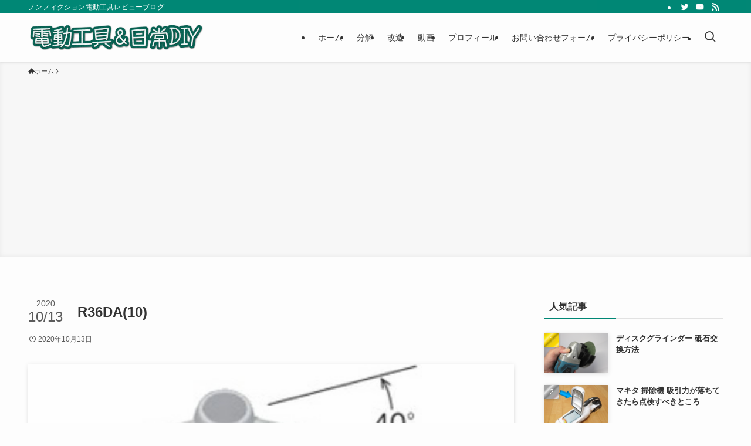

--- FILE ---
content_type: text/html; charset=UTF-8
request_url: https://dendoukougu.com/hikoki-r36da-r36dasc/r36da10/
body_size: 22103
content:
<!DOCTYPE html>
<html dir="ltr" lang="ja" prefix="og: https://ogp.me/ns#" data-loaded="false" data-scrolled="false" data-spmenu="closed">
<head>
<meta charset="utf-8">
<meta name="format-detection" content="telephone=no">
<meta http-equiv="X-UA-Compatible" content="IE=edge">
<meta name="viewport" content="width=device-width, viewport-fit=cover">
<title>R36DA(10) | 電動工具のすすめ</title>

		<!-- All in One SEO 4.5.5 - aioseo.com -->
		<meta name="robots" content="max-image-preview:large" />
		<link rel="canonical" href="https://dendoukougu.com/hikoki-r36da-r36dasc/r36da10/" />
		<meta name="generator" content="All in One SEO (AIOSEO) 4.5.5" />
		<meta property="og:locale" content="ja_JP" />
		<meta property="og:site_name" content="電動工具のすすめ | ノンフィクション電動工具レビューブログ" />
		<meta property="og:type" content="article" />
		<meta property="og:title" content="R36DA(10) | 電動工具のすすめ" />
		<meta property="og:url" content="https://dendoukougu.com/hikoki-r36da-r36dasc/r36da10/" />
		<meta property="article:published_time" content="2020-10-12T16:07:34+00:00" />
		<meta property="article:modified_time" content="2020-10-12T16:07:34+00:00" />
		<meta name="twitter:card" content="summary" />
		<meta name="twitter:title" content="R36DA(10) | 電動工具のすすめ" />
		<meta name="google" content="nositelinkssearchbox" />
		<script type="application/ld+json" class="aioseo-schema">
			{"@context":"https:\/\/schema.org","@graph":[{"@type":"BreadcrumbList","@id":"https:\/\/dendoukougu.com\/hikoki-r36da-r36dasc\/r36da10\/#breadcrumblist","itemListElement":[{"@type":"ListItem","@id":"https:\/\/dendoukougu.com\/#listItem","position":1,"name":"\u5bb6","item":"https:\/\/dendoukougu.com\/","nextItem":"https:\/\/dendoukougu.com\/hikoki-r36da-r36dasc\/r36da10\/#listItem"},{"@type":"ListItem","@id":"https:\/\/dendoukougu.com\/hikoki-r36da-r36dasc\/r36da10\/#listItem","position":2,"name":"R36DA(10)","previousItem":"https:\/\/dendoukougu.com\/#listItem"}]},{"@type":"ItemPage","@id":"https:\/\/dendoukougu.com\/hikoki-r36da-r36dasc\/r36da10\/#itempage","url":"https:\/\/dendoukougu.com\/hikoki-r36da-r36dasc\/r36da10\/","name":"R36DA(10) | \u96fb\u52d5\u5de5\u5177\u306e\u3059\u3059\u3081","inLanguage":"ja","isPartOf":{"@id":"https:\/\/dendoukougu.com\/#website"},"breadcrumb":{"@id":"https:\/\/dendoukougu.com\/hikoki-r36da-r36dasc\/r36da10\/#breadcrumblist"},"author":{"@id":"https:\/\/dendoukougu.com\/author\/taka\/#author"},"creator":{"@id":"https:\/\/dendoukougu.com\/author\/taka\/#author"},"datePublished":"2020-10-13T01:07:34+09:00","dateModified":"2020-10-13T01:07:34+09:00"},{"@type":"Person","@id":"https:\/\/dendoukougu.com\/#person","name":"TAKA","image":{"@type":"ImageObject","@id":"https:\/\/dendoukougu.com\/hikoki-r36da-r36dasc\/r36da10\/#personImage","url":"https:\/\/secure.gravatar.com\/avatar\/094b89b2fee1f9fb94031cfc9ccf986d?s=96&d=monsterid&r=g","width":96,"height":96,"caption":"TAKA"}},{"@type":"Person","@id":"https:\/\/dendoukougu.com\/author\/taka\/#author","url":"https:\/\/dendoukougu.com\/author\/taka\/","name":"TAKA","image":{"@type":"ImageObject","@id":"https:\/\/dendoukougu.com\/hikoki-r36da-r36dasc\/r36da10\/#authorImage","url":"https:\/\/secure.gravatar.com\/avatar\/094b89b2fee1f9fb94031cfc9ccf986d?s=96&d=monsterid&r=g","width":96,"height":96,"caption":"TAKA"}},{"@type":"WebSite","@id":"https:\/\/dendoukougu.com\/#website","url":"https:\/\/dendoukougu.com\/","name":"\u96fb\u52d5\u5de5\u5177\u306e\u3059\u3059\u3081","description":"\u30ce\u30f3\u30d5\u30a3\u30af\u30b7\u30e7\u30f3\u96fb\u52d5\u5de5\u5177\u30ec\u30d3\u30e5\u30fc\u30d6\u30ed\u30b0","inLanguage":"ja","publisher":{"@id":"https:\/\/dendoukougu.com\/#person"}}]}
		</script>
		<!-- All in One SEO -->

<link rel="alternate" type="application/rss+xml" title="電動工具のすすめ &raquo; フィード" href="https://dendoukougu.com/feed/" />
<link rel="alternate" type="application/rss+xml" title="電動工具のすすめ &raquo; コメントフィード" href="https://dendoukougu.com/comments/feed/" />
<link rel="alternate" type="application/rss+xml" title="電動工具のすすめ &raquo; R36DA(10) のコメントのフィード" href="https://dendoukougu.com/hikoki-r36da-r36dasc/r36da10/feed/" />
<link rel='stylesheet' id='wp-block-library-css' href='https://dendoukougu.com/wp-includes/css/dist/block-library/style.min.css?ver=6.4.7' type='text/css' media='all' />
<link rel='stylesheet' id='swell-icons-css' href='https://dendoukougu.com/wp-content/themes/swell/build/css/swell-icons.css?ver=2.7.9' type='text/css' media='all' />
<link rel='stylesheet' id='main_style-css' href='https://dendoukougu.com/wp-content/themes/swell/build/css/main.css?ver=2.7.9' type='text/css' media='all' />
<link rel='stylesheet' id='swell_blocks-css' href='https://dendoukougu.com/wp-content/themes/swell/build/css/blocks.css?ver=2.7.9' type='text/css' media='all' />
<style id='swell_custom-inline-css' type='text/css'>
:root{--swl-fz--content:4vw;--swl-font_family:"游ゴシック体", "Yu Gothic", YuGothic, "Hiragino Kaku Gothic ProN", "Hiragino Sans", Meiryo, sans-serif;--swl-font_weight:500;--color_main:#008775;--color_text:#333;--color_link:#1176d4;--color_htag:#008775;--color_bg:#fdfdfd;--color_gradient1:#d8ffff;--color_gradient2:#87e7ff;--color_main_thin:rgba(0, 169, 146, 0.05 );--color_main_dark:rgba(0, 101, 88, 1 );--color_list_check:#008775;--color_list_num:#008775;--color_list_good:#86dd7b;--color_list_triangle:#f4e03a;--color_list_bad:#f36060;--color_faq_q:#d55656;--color_faq_a:#6599b7;--color_icon_good:#3cd250;--color_icon_good_bg:#ecffe9;--color_icon_bad:#4b73eb;--color_icon_bad_bg:#eafaff;--color_icon_info:#f578b4;--color_icon_info_bg:#fff0fa;--color_icon_announce:#ffa537;--color_icon_announce_bg:#fff5f0;--color_icon_pen:#7a7a7a;--color_icon_pen_bg:#f7f7f7;--color_icon_book:#787364;--color_icon_book_bg:#f8f6ef;--color_icon_point:#ffa639;--color_icon_check:#86d67c;--color_icon_batsu:#f36060;--color_icon_hatena:#5295cc;--color_icon_caution:#f7da38;--color_icon_memo:#84878a;--color_deep01:#e44141;--color_deep02:#3d79d5;--color_deep03:#63a84d;--color_deep04:#f09f4d;--color_pale01:#fff2f0;--color_pale02:#f3f8fd;--color_pale03:#f1f9ee;--color_pale04:#fdf9ee;--color_mark_blue:#b7e3ff;--color_mark_green:#bdf9c3;--color_mark_yellow:#fcf69f;--color_mark_orange:#ffddbc;--border01:solid 1px var(--color_main);--border02:double 4px var(--color_main);--border03:dashed 2px var(--color_border);--border04:solid 4px var(--color_gray);--card_posts_thumb_ratio:56.25%;--list_posts_thumb_ratio:61.805%;--big_posts_thumb_ratio:56.25%;--thumb_posts_thumb_ratio:61.805%;--blogcard_thumb_ratio:56.25%;--color_header_bg:#fdfdfd;--color_header_text:#333;--color_footer_bg:#fdfdfd;--color_footer_text:#333;--container_size:1200px;--article_size:900px;--logo_size_sp:80px;--logo_size_pc:50px;--logo_size_pcfix:40px;}.swl-cell-bg[data-icon="doubleCircle"]{--cell-icon-color:#ffc977}.swl-cell-bg[data-icon="circle"]{--cell-icon-color:#94e29c}.swl-cell-bg[data-icon="triangle"]{--cell-icon-color:#eeda2f}.swl-cell-bg[data-icon="close"]{--cell-icon-color:#ec9191}.swl-cell-bg[data-icon="hatena"]{--cell-icon-color:#93c9da}.swl-cell-bg[data-icon="check"]{--cell-icon-color:#94e29c}.swl-cell-bg[data-icon="line"]{--cell-icon-color:#9b9b9b}.cap_box[data-colset="col1"]{--capbox-color:#f59b5f;--capbox-color--bg:#fff8eb}.cap_box[data-colset="col2"]{--capbox-color:#5fb9f5;--capbox-color--bg:#edf5ff}.cap_box[data-colset="col3"]{--capbox-color:#2fcd90;--capbox-color--bg:#eafaf2}.red_{--the-btn-color:#f74a4a;--the-btn-color2:#ffbc49;--the-solid-shadow: rgba(185, 56, 56, 1 )}.blue_{--the-btn-color:#338df4;--the-btn-color2:#35eaff;--the-solid-shadow: rgba(38, 106, 183, 1 )}.green_{--the-btn-color:#62d847;--the-btn-color2:#7bf7bd;--the-solid-shadow: rgba(74, 162, 53, 1 )}.is-style-btn_normal{--the-btn-radius:80px}.is-style-btn_solid{--the-btn-radius:80px}.is-style-btn_shiny{--the-btn-radius:80px}.is-style-btn_line{--the-btn-radius:80px}.post_content blockquote{padding:1.5em 2em 1.5em 3em}.post_content blockquote::before{content:"";display:block;width:5px;height:calc(100% - 3em);top:1.5em;left:1.5em;border-left:solid 1px rgba(180,180,180,.75);border-right:solid 1px rgba(180,180,180,.75);}.mark_blue{background:-webkit-linear-gradient(transparent 64%,var(--color_mark_blue) 0%);background:linear-gradient(transparent 64%,var(--color_mark_blue) 0%)}.mark_green{background:-webkit-linear-gradient(transparent 64%,var(--color_mark_green) 0%);background:linear-gradient(transparent 64%,var(--color_mark_green) 0%)}.mark_yellow{background:-webkit-linear-gradient(transparent 64%,var(--color_mark_yellow) 0%);background:linear-gradient(transparent 64%,var(--color_mark_yellow) 0%)}.mark_orange{background:-webkit-linear-gradient(transparent 64%,var(--color_mark_orange) 0%);background:linear-gradient(transparent 64%,var(--color_mark_orange) 0%)}[class*="is-style-icon_"]{color:#333;border-width:0}[class*="is-style-big_icon_"]{border-width:2px;border-style:solid}[data-col="gray"] .c-balloon__text{background:#f7f7f7;border-color:#ccc}[data-col="gray"] .c-balloon__before{border-right-color:#f7f7f7}[data-col="green"] .c-balloon__text{background:#d1f8c2;border-color:#9ddd93}[data-col="green"] .c-balloon__before{border-right-color:#d1f8c2}[data-col="blue"] .c-balloon__text{background:#e2f6ff;border-color:#93d2f0}[data-col="blue"] .c-balloon__before{border-right-color:#e2f6ff}[data-col="red"] .c-balloon__text{background:#ffebeb;border-color:#f48789}[data-col="red"] .c-balloon__before{border-right-color:#ffebeb}[data-col="yellow"] .c-balloon__text{background:#f9f7d2;border-color:#fbe593}[data-col="yellow"] .c-balloon__before{border-right-color:#f9f7d2}.-type-list2 .p-postList__body::after,.-type-big .p-postList__body::after{content: "READ MORE »";}.c-postThumb__cat{background-color:#008775;color:#fff;background: repeating-linear-gradient(100deg, #008775 0, rgba(0, 216, 187, 1 ) 100%)}.post_content h2:where(:not([class^="swell-block-"]):not(.faq_q):not(.p-postList__title)){background:var(--color_htag);padding:.75em 1em;color:#fff}.post_content h2:where(:not([class^="swell-block-"]):not(.faq_q):not(.p-postList__title))::before{position:absolute;display:block;pointer-events:none;content:"";top:-4px;left:0;width:100%;height:calc(100% + 4px);box-sizing:content-box;border-top:solid 2px var(--color_htag);border-bottom:solid 2px var(--color_htag)}.post_content h3:where(:not([class^="swell-block-"]):not(.faq_q):not(.p-postList__title)){padding:0 .5em .5em}.post_content h3:where(:not([class^="swell-block-"]):not(.faq_q):not(.p-postList__title))::before{content:"";width:100%;height:2px;background: repeating-linear-gradient(90deg, var(--color_htag) 0%, var(--color_htag) 29.3%, rgba(0, 169, 146, 0.2 ) 29.3%, rgba(0, 169, 146, 0.2 ) 100%)}.post_content h4:where(:not([class^="swell-block-"]):not(.faq_q):not(.p-postList__title)){padding:0 0 0 16px;border-left:solid 2px var(--color_htag)}.l-header{box-shadow: 0 1px 4px rgba(0,0,0,.12)}.l-header__bar{color:#fff;background:var(--color_main)}.l-header__menuBtn{order:3}.l-header__customBtn{order:1}.c-gnav a::after{background:var(--color_main);width:100%;height:2px;transform:scaleX(0)}.p-spHeadMenu .menu-item.-current{border-bottom-color:var(--color_main)}.c-gnav > li:hover > a::after,.c-gnav > .-current > a::after{transform: scaleX(1)}.c-gnav .sub-menu{color:#333;background:#fff}.l-fixHeader::before{opacity:1}.c-widget__title.-spmenu{padding:.5em .75em;border-radius:var(--swl-radius--2, 0px);background:var(--color_main);color:#fff;}.c-widget__title.-footer{padding:.5em}.c-widget__title.-footer::before{content:"";bottom:0;left:0;width:40%;z-index:1;background:var(--color_main)}.c-widget__title.-footer::after{content:"";bottom:0;left:0;width:100%;background:var(--color_border)}.c-secTitle{padding:.5em}.c-secTitle::before{content:"";bottom:0;left:0;width:40%;z-index:1;background:var(--color_main)}.c-secTitle::after{content:"";bottom:0;left:0;width:100%;background:var(--color_border)}.p-spMenu{color:#333}.p-spMenu__inner::before{background:#fdfdfd;opacity:1}.p-spMenu__overlay{background:#000;opacity:0.6}[class*="page-numbers"]{color:var(--color_main);border: solid 1px var(--color_main)}a{text-decoration: none}.l-topTitleArea.c-filterLayer::before{background-color:#000;opacity:0.2;content:""}@media screen and (min-width: 960px){:root{}}@media screen and (max-width: 959px){:root{}.l-header__logo{order:2;text-align:center}}@media screen and (min-width: 600px){:root{--swl-fz--content:16px;}}@media screen and (max-width: 599px){:root{}}@media (min-width: 1108px) {.alignwide{left:-100px;width:calc(100% + 200px);}}@media (max-width: 1108px) {.-sidebar-off .swell-block-fullWide__inner.l-container .alignwide{left:0px;width:100%;}}.l-fixHeader .l-fixHeader__gnav{order:0}[data-scrolled=true] .l-fixHeader[data-ready]{opacity:1;-webkit-transform:translateY(0)!important;transform:translateY(0)!important;visibility:visible}.-body-solid .l-fixHeader{box-shadow:0 2px 4px var(--swl-color_shadow)}.l-fixHeader__inner{align-items:stretch;color:var(--color_header_text);display:flex;padding-bottom:0;padding-top:0;position:relative;z-index:1}.l-fixHeader__logo{align-items:center;display:flex;line-height:1;margin-right:24px;order:0;padding:16px 0}.is-style-btn_normal a,.is-style-btn_shiny a{box-shadow:var(--swl-btn_shadow)}.c-shareBtns__btn,.is-style-balloon>.c-tabList .c-tabList__button,.p-snsCta,[class*=page-numbers]{box-shadow:var(--swl-box_shadow)}.p-articleThumb__img,.p-articleThumb__youtube{box-shadow:var(--swl-img_shadow)}.p-pickupBanners__item .c-bannerLink,.p-postList__thumb{box-shadow:0 2px 8px rgba(0,0,0,.1),0 4px 4px -4px rgba(0,0,0,.1)}.p-postList.-w-ranking li:before{background-image:repeating-linear-gradient(-45deg,hsla(0,0%,100%,.1),hsla(0,0%,100%,.1) 6px,transparent 0,transparent 12px);box-shadow:1px 1px 4px rgba(0,0,0,.2)}.l-header__bar{position:relative;width:100%}.l-header__bar .c-catchphrase{color:inherit;font-size:12px;letter-spacing:var(--swl-letter_spacing,.2px);line-height:14px;margin-right:auto;overflow:hidden;padding:4px 0;white-space:nowrap;width:50%}.l-header__bar .c-iconList .c-iconList__link{margin:0;padding:4px 6px}.l-header__barInner{align-items:center;display:flex;justify-content:flex-end}@media (min-width:960px){.-series .l-header__inner{align-items:stretch;display:flex}.-series .l-header__logo{align-items:center;display:flex;flex-wrap:wrap;margin-right:24px;padding:16px 0}.-series .l-header__logo .c-catchphrase{font-size:13px;padding:4px 0}.-series .c-headLogo{margin-right:16px}.-series-right .l-header__inner{justify-content:space-between}.-series-right .c-gnavWrap{margin-left:auto}.-series-right .w-header{margin-left:12px}.-series-left .w-header{margin-left:auto}}@media (min-width:960px) and (min-width:600px){.-series .c-headLogo{max-width:400px}}.c-gnav .sub-menu a:before,.c-listMenu a:before{-webkit-font-smoothing:antialiased;-moz-osx-font-smoothing:grayscale;font-family:icomoon!important;font-style:normal;font-variant:normal;font-weight:400;line-height:1;text-transform:none}.c-submenuToggleBtn{display:none}.c-listMenu a{padding:.75em 1em .75em 1.5em;transition:padding .25s}.c-listMenu a:hover{padding-left:1.75em;padding-right:.75em}.c-gnav .sub-menu a:before,.c-listMenu a:before{color:inherit;content:"\e921";display:inline-block;left:2px;position:absolute;top:50%;-webkit-transform:translateY(-50%);transform:translateY(-50%);vertical-align:middle}.widget_categories>ul>.cat-item>a,.wp-block-categories-list>li>a{padding-left:1.75em}.c-listMenu .children,.c-listMenu .sub-menu{margin:0}.c-listMenu .children a,.c-listMenu .sub-menu a{font-size:.9em;padding-left:2.5em}.c-listMenu .children a:before,.c-listMenu .sub-menu a:before{left:1em}.c-listMenu .children a:hover,.c-listMenu .sub-menu a:hover{padding-left:2.75em}.c-listMenu .children ul a,.c-listMenu .sub-menu ul a{padding-left:3.25em}.c-listMenu .children ul a:before,.c-listMenu .sub-menu ul a:before{left:1.75em}.c-listMenu .children ul a:hover,.c-listMenu .sub-menu ul a:hover{padding-left:3.5em}.c-gnav li:hover>.sub-menu{opacity:1;visibility:visible}.c-gnav .sub-menu:before{background:inherit;content:"";height:100%;left:0;position:absolute;top:0;width:100%;z-index:0}.c-gnav .sub-menu .sub-menu{left:100%;top:0;z-index:-1}.c-gnav .sub-menu a{padding-left:2em}.c-gnav .sub-menu a:before{left:.5em}.c-gnav .sub-menu a:hover .ttl{left:4px}:root{--color_content_bg:var(--color_bg);}.c-widget__title.-side{padding:.5em}.c-widget__title.-side::before{content:"";bottom:0;left:0;width:40%;z-index:1;background:var(--color_main)}.c-widget__title.-side::after{content:"";bottom:0;left:0;width:100%;background:var(--color_border)}.c-shareBtns__item:not(:last-child){margin-right:4px}.c-shareBtns__btn{padding:8px 0}@media screen and (min-width: 960px){:root{}}@media screen and (max-width: 959px){:root{}}@media screen and (min-width: 600px){:root{}}@media screen and (max-width: 599px){:root{}}.swell-block-fullWide__inner.l-container{--swl-fw_inner_pad:var(--swl-pad_container,0px)}@media (min-width:960px){.-sidebar-on .l-content .alignfull,.-sidebar-on .l-content .alignwide{left:-16px;width:calc(100% + 32px)}.swell-block-fullWide__inner.l-article{--swl-fw_inner_pad:var(--swl-pad_post_content,0px)}.-sidebar-on .swell-block-fullWide__inner .alignwide{left:0;width:100%}.-sidebar-on .swell-block-fullWide__inner .alignfull{left:calc(0px - var(--swl-fw_inner_pad, 0))!important;margin-left:0!important;margin-right:0!important;width:calc(100% + var(--swl-fw_inner_pad, 0)*2)!important}}.p-relatedPosts .p-postList__item{margin-bottom:1.5em}.p-relatedPosts .p-postList__times,.p-relatedPosts .p-postList__times>:last-child{margin-right:0}@media (min-width:600px){.p-relatedPosts .p-postList__item{width:33.33333%}}@media screen and (min-width:600px) and (max-width:1239px){.p-relatedPosts .p-postList__item:nth-child(7),.p-relatedPosts .p-postList__item:nth-child(8){display:none}}@media screen and (min-width:1240px){.p-relatedPosts .p-postList__item{width:25%}}.-index-off .p-toc,.swell-toc-placeholder:empty{display:none}.p-toc.-modal{height:100%;margin:0;overflow-y:auto;padding:0}#main_content .p-toc{border-radius:var(--swl-radius--2,0);margin:4em auto;max-width:800px}#sidebar .p-toc{margin-top:-.5em}.p-toc .__pn:before{content:none!important;counter-increment:none}.p-toc .__prev{margin:0 0 1em}.p-toc .__next{margin:1em 0 0}.p-toc.is-omitted:not([data-omit=ct]) [data-level="2"] .p-toc__childList{display:none}.p-toc.is-omitted:not([data-omit=nest]){position:relative}.p-toc.is-omitted:not([data-omit=nest]):before{background:linear-gradient(hsla(0,0%,100%,0),var(--color_bg));bottom:5em;content:"";height:4em;left:0;opacity:.75;pointer-events:none;position:absolute;width:100%;z-index:1}.p-toc.is-omitted:not([data-omit=nest]):after{background:var(--color_bg);bottom:0;content:"";height:5em;left:0;opacity:.75;position:absolute;width:100%;z-index:1}.p-toc.is-omitted:not([data-omit=nest]) .__next,.p-toc.is-omitted:not([data-omit=nest]) [data-omit="1"]{display:none}.p-toc .p-toc__expandBtn{background-color:#f7f7f7;border:rgba(0,0,0,.2);border-radius:5em;box-shadow:0 0 0 1px #bbb;color:#333;display:block;font-size:14px;line-height:1.5;margin:.75em auto 0;min-width:6em;padding:.5em 1em;position:relative;transition:box-shadow .25s;z-index:2}.p-toc[data-omit=nest] .p-toc__expandBtn{display:inline-block;font-size:13px;margin:0 0 0 1.25em;padding:.5em .75em}.p-toc:not([data-omit=nest]) .p-toc__expandBtn:after,.p-toc:not([data-omit=nest]) .p-toc__expandBtn:before{border-top-color:inherit;border-top-style:dotted;border-top-width:3px;content:"";display:block;height:1px;position:absolute;top:calc(50% - 1px);transition:border-color .25s;width:100%;width:22px}.p-toc:not([data-omit=nest]) .p-toc__expandBtn:before{right:calc(100% + 1em)}.p-toc:not([data-omit=nest]) .p-toc__expandBtn:after{left:calc(100% + 1em)}.p-toc.is-expanded .p-toc__expandBtn{border-color:transparent}.p-toc__ttl{display:block;font-size:1.2em;line-height:1;position:relative;text-align:center}.p-toc__ttl:before{content:"\e918";display:inline-block;font-family:icomoon;margin-right:.5em;padding-bottom:2px;vertical-align:middle}#index_modal .p-toc__ttl{margin-bottom:.5em}.p-toc__list li{line-height:1.6}.p-toc__list>li+li{margin-top:.5em}.p-toc__list .p-toc__childList{padding-left:.5em}.p-toc__list [data-level="3"]{font-size:.9em}.p-toc__list .mininote{display:none}.post_content .p-toc__list{padding-left:0}#sidebar .p-toc__list{margin-bottom:0}#sidebar .p-toc__list .p-toc__childList{padding-left:0}.p-toc__link{color:inherit;font-size:inherit;text-decoration:none}.p-toc__link:hover{opacity:.8}.p-toc.-double{background:var(--color_gray);background:linear-gradient(-45deg,transparent 25%,var(--color_gray) 25%,var(--color_gray) 50%,transparent 50%,transparent 75%,var(--color_gray) 75%,var(--color_gray));background-clip:padding-box;background-size:4px 4px;border-bottom:4px double var(--color_border);border-top:4px double var(--color_border);padding:1.5em 1em 1em}.p-toc.-double .p-toc__ttl{margin-bottom:.75em}@media (min-width:960px){#main_content .p-toc{width:92%}}@media (hover:hover){.p-toc .p-toc__expandBtn:hover{border-color:transparent;box-shadow:0 0 0 2px currentcolor}}@media (min-width:600px){.p-toc.-double{padding:2em}}.p-pnLinks{align-items:stretch;display:flex;justify-content:space-between;margin:2em 0}.p-pnLinks__item{font-size:3vw;position:relative;width:49%}.p-pnLinks__item:before{content:"";display:block;height:.5em;pointer-events:none;position:absolute;top:50%;width:.5em;z-index:1}.p-pnLinks__item.-prev:before{border-bottom:1px solid;border-left:1px solid;left:.35em;-webkit-transform:rotate(45deg) translateY(-50%);transform:rotate(45deg) translateY(-50%)}.p-pnLinks__item.-prev .p-pnLinks__thumb{margin-right:8px}.p-pnLinks__item.-next .p-pnLinks__link{justify-content:flex-end}.p-pnLinks__item.-next:before{border-bottom:1px solid;border-right:1px solid;right:.35em;-webkit-transform:rotate(-45deg) translateY(-50%);transform:rotate(-45deg) translateY(-50%)}.p-pnLinks__item.-next .p-pnLinks__thumb{margin-left:8px;order:2}.p-pnLinks__item.-next:first-child{margin-left:auto}.p-pnLinks__link{align-items:center;border-radius:var(--swl-radius--2,0);color:inherit;display:flex;height:100%;line-height:1.4;min-height:4em;padding:.6em 1em .5em;position:relative;text-decoration:none;transition:box-shadow .25s;width:100%}.p-pnLinks__thumb{border-radius:var(--swl-radius--4,0);height:32px;-o-object-fit:cover;object-fit:cover;width:48px}.p-pnLinks .-prev .p-pnLinks__link{border-left:1.25em solid var(--color_main)}.p-pnLinks .-prev:before{color:#fff}.p-pnLinks .-next .p-pnLinks__link{border-right:1.25em solid var(--color_main)}.p-pnLinks .-next:before{color:#fff}@media not all and (min-width:960px){.p-pnLinks.-thumb-on{display:block}.p-pnLinks.-thumb-on .p-pnLinks__item{width:100%}}@media (min-width:600px){.p-pnLinks__item{font-size:13px}.p-pnLinks__thumb{height:48px;width:72px}.p-pnLinks__title{transition:-webkit-transform .25s;transition:transform .25s;transition:transform .25s,-webkit-transform .25s}.-prev>.p-pnLinks__link:hover .p-pnLinks__title{-webkit-transform:translateX(4px);transform:translateX(4px)}.-next>.p-pnLinks__link:hover .p-pnLinks__title{-webkit-transform:translateX(-4px);transform:translateX(-4px)}.p-pnLinks .-prev .p-pnLinks__link:hover{box-shadow:1px 1px 2px var(--swl-color_shadow)}.p-pnLinks .-next .p-pnLinks__link:hover{box-shadow:-1px 1px 2px var(--swl-color_shadow)}}
</style>
<link rel='stylesheet' id='swell-loaded-animation-css' href='https://dendoukougu.com/wp-content/themes/swell/build/css/modules/loaded-animation.css?ver=2.7.9' type='text/css' media='all' />
<link rel='stylesheet' id='swell-parts/footer-css' href='https://dendoukougu.com/wp-content/themes/swell/build/css/modules/parts/footer.css?ver=2.7.9' type='text/css' media='all' />
<link rel='stylesheet' id='swell-page/single-css' href='https://dendoukougu.com/wp-content/themes/swell/build/css/modules/page/single.css?ver=2.7.9' type='text/css' media='all' />
<link rel='stylesheet' id='swell-parts/comments-css' href='https://dendoukougu.com/wp-content/themes/swell/build/css/modules/parts/comments.css?ver=2.7.9' type='text/css' media='all' />
<style id='classic-theme-styles-inline-css' type='text/css'>
/*! This file is auto-generated */
.wp-block-button__link{color:#fff;background-color:#32373c;border-radius:9999px;box-shadow:none;text-decoration:none;padding:calc(.667em + 2px) calc(1.333em + 2px);font-size:1.125em}.wp-block-file__button{background:#32373c;color:#fff;text-decoration:none}
</style>
<style id='global-styles-inline-css' type='text/css'>
body{--wp--preset--color--black: #000;--wp--preset--color--cyan-bluish-gray: #abb8c3;--wp--preset--color--white: #fff;--wp--preset--color--pale-pink: #f78da7;--wp--preset--color--vivid-red: #cf2e2e;--wp--preset--color--luminous-vivid-orange: #ff6900;--wp--preset--color--luminous-vivid-amber: #fcb900;--wp--preset--color--light-green-cyan: #7bdcb5;--wp--preset--color--vivid-green-cyan: #00d084;--wp--preset--color--pale-cyan-blue: #8ed1fc;--wp--preset--color--vivid-cyan-blue: #0693e3;--wp--preset--color--vivid-purple: #9b51e0;--wp--preset--color--swl-main: var(--color_main);--wp--preset--color--swl-main-thin: var(--color_main_thin);--wp--preset--color--swl-gray: var(--color_gray);--wp--preset--color--swl-deep-01: var(--color_deep01);--wp--preset--color--swl-deep-02: var(--color_deep02);--wp--preset--color--swl-deep-03: var(--color_deep03);--wp--preset--color--swl-deep-04: var(--color_deep04);--wp--preset--color--swl-pale-01: var(--color_pale01);--wp--preset--color--swl-pale-02: var(--color_pale02);--wp--preset--color--swl-pale-03: var(--color_pale03);--wp--preset--color--swl-pale-04: var(--color_pale04);--wp--preset--gradient--vivid-cyan-blue-to-vivid-purple: linear-gradient(135deg,rgba(6,147,227,1) 0%,rgb(155,81,224) 100%);--wp--preset--gradient--light-green-cyan-to-vivid-green-cyan: linear-gradient(135deg,rgb(122,220,180) 0%,rgb(0,208,130) 100%);--wp--preset--gradient--luminous-vivid-amber-to-luminous-vivid-orange: linear-gradient(135deg,rgba(252,185,0,1) 0%,rgba(255,105,0,1) 100%);--wp--preset--gradient--luminous-vivid-orange-to-vivid-red: linear-gradient(135deg,rgba(255,105,0,1) 0%,rgb(207,46,46) 100%);--wp--preset--gradient--very-light-gray-to-cyan-bluish-gray: linear-gradient(135deg,rgb(238,238,238) 0%,rgb(169,184,195) 100%);--wp--preset--gradient--cool-to-warm-spectrum: linear-gradient(135deg,rgb(74,234,220) 0%,rgb(151,120,209) 20%,rgb(207,42,186) 40%,rgb(238,44,130) 60%,rgb(251,105,98) 80%,rgb(254,248,76) 100%);--wp--preset--gradient--blush-light-purple: linear-gradient(135deg,rgb(255,206,236) 0%,rgb(152,150,240) 100%);--wp--preset--gradient--blush-bordeaux: linear-gradient(135deg,rgb(254,205,165) 0%,rgb(254,45,45) 50%,rgb(107,0,62) 100%);--wp--preset--gradient--luminous-dusk: linear-gradient(135deg,rgb(255,203,112) 0%,rgb(199,81,192) 50%,rgb(65,88,208) 100%);--wp--preset--gradient--pale-ocean: linear-gradient(135deg,rgb(255,245,203) 0%,rgb(182,227,212) 50%,rgb(51,167,181) 100%);--wp--preset--gradient--electric-grass: linear-gradient(135deg,rgb(202,248,128) 0%,rgb(113,206,126) 100%);--wp--preset--gradient--midnight: linear-gradient(135deg,rgb(2,3,129) 0%,rgb(40,116,252) 100%);--wp--preset--font-size--small: 0.9em;--wp--preset--font-size--medium: 1.1em;--wp--preset--font-size--large: 1.25em;--wp--preset--font-size--x-large: 42px;--wp--preset--font-size--xs: 0.75em;--wp--preset--font-size--huge: 1.6em;--wp--preset--spacing--20: 0.44rem;--wp--preset--spacing--30: 0.67rem;--wp--preset--spacing--40: 1rem;--wp--preset--spacing--50: 1.5rem;--wp--preset--spacing--60: 2.25rem;--wp--preset--spacing--70: 3.38rem;--wp--preset--spacing--80: 5.06rem;--wp--preset--shadow--natural: 6px 6px 9px rgba(0, 0, 0, 0.2);--wp--preset--shadow--deep: 12px 12px 50px rgba(0, 0, 0, 0.4);--wp--preset--shadow--sharp: 6px 6px 0px rgba(0, 0, 0, 0.2);--wp--preset--shadow--outlined: 6px 6px 0px -3px rgba(255, 255, 255, 1), 6px 6px rgba(0, 0, 0, 1);--wp--preset--shadow--crisp: 6px 6px 0px rgba(0, 0, 0, 1);}:where(.is-layout-flex){gap: 0.5em;}:where(.is-layout-grid){gap: 0.5em;}body .is-layout-flow > .alignleft{float: left;margin-inline-start: 0;margin-inline-end: 2em;}body .is-layout-flow > .alignright{float: right;margin-inline-start: 2em;margin-inline-end: 0;}body .is-layout-flow > .aligncenter{margin-left: auto !important;margin-right: auto !important;}body .is-layout-constrained > .alignleft{float: left;margin-inline-start: 0;margin-inline-end: 2em;}body .is-layout-constrained > .alignright{float: right;margin-inline-start: 2em;margin-inline-end: 0;}body .is-layout-constrained > .aligncenter{margin-left: auto !important;margin-right: auto !important;}body .is-layout-constrained > :where(:not(.alignleft):not(.alignright):not(.alignfull)){max-width: var(--wp--style--global--content-size);margin-left: auto !important;margin-right: auto !important;}body .is-layout-constrained > .alignwide{max-width: var(--wp--style--global--wide-size);}body .is-layout-flex{display: flex;}body .is-layout-flex{flex-wrap: wrap;align-items: center;}body .is-layout-flex > *{margin: 0;}body .is-layout-grid{display: grid;}body .is-layout-grid > *{margin: 0;}:where(.wp-block-columns.is-layout-flex){gap: 2em;}:where(.wp-block-columns.is-layout-grid){gap: 2em;}:where(.wp-block-post-template.is-layout-flex){gap: 1.25em;}:where(.wp-block-post-template.is-layout-grid){gap: 1.25em;}.has-black-color{color: var(--wp--preset--color--black) !important;}.has-cyan-bluish-gray-color{color: var(--wp--preset--color--cyan-bluish-gray) !important;}.has-white-color{color: var(--wp--preset--color--white) !important;}.has-pale-pink-color{color: var(--wp--preset--color--pale-pink) !important;}.has-vivid-red-color{color: var(--wp--preset--color--vivid-red) !important;}.has-luminous-vivid-orange-color{color: var(--wp--preset--color--luminous-vivid-orange) !important;}.has-luminous-vivid-amber-color{color: var(--wp--preset--color--luminous-vivid-amber) !important;}.has-light-green-cyan-color{color: var(--wp--preset--color--light-green-cyan) !important;}.has-vivid-green-cyan-color{color: var(--wp--preset--color--vivid-green-cyan) !important;}.has-pale-cyan-blue-color{color: var(--wp--preset--color--pale-cyan-blue) !important;}.has-vivid-cyan-blue-color{color: var(--wp--preset--color--vivid-cyan-blue) !important;}.has-vivid-purple-color{color: var(--wp--preset--color--vivid-purple) !important;}.has-black-background-color{background-color: var(--wp--preset--color--black) !important;}.has-cyan-bluish-gray-background-color{background-color: var(--wp--preset--color--cyan-bluish-gray) !important;}.has-white-background-color{background-color: var(--wp--preset--color--white) !important;}.has-pale-pink-background-color{background-color: var(--wp--preset--color--pale-pink) !important;}.has-vivid-red-background-color{background-color: var(--wp--preset--color--vivid-red) !important;}.has-luminous-vivid-orange-background-color{background-color: var(--wp--preset--color--luminous-vivid-orange) !important;}.has-luminous-vivid-amber-background-color{background-color: var(--wp--preset--color--luminous-vivid-amber) !important;}.has-light-green-cyan-background-color{background-color: var(--wp--preset--color--light-green-cyan) !important;}.has-vivid-green-cyan-background-color{background-color: var(--wp--preset--color--vivid-green-cyan) !important;}.has-pale-cyan-blue-background-color{background-color: var(--wp--preset--color--pale-cyan-blue) !important;}.has-vivid-cyan-blue-background-color{background-color: var(--wp--preset--color--vivid-cyan-blue) !important;}.has-vivid-purple-background-color{background-color: var(--wp--preset--color--vivid-purple) !important;}.has-black-border-color{border-color: var(--wp--preset--color--black) !important;}.has-cyan-bluish-gray-border-color{border-color: var(--wp--preset--color--cyan-bluish-gray) !important;}.has-white-border-color{border-color: var(--wp--preset--color--white) !important;}.has-pale-pink-border-color{border-color: var(--wp--preset--color--pale-pink) !important;}.has-vivid-red-border-color{border-color: var(--wp--preset--color--vivid-red) !important;}.has-luminous-vivid-orange-border-color{border-color: var(--wp--preset--color--luminous-vivid-orange) !important;}.has-luminous-vivid-amber-border-color{border-color: var(--wp--preset--color--luminous-vivid-amber) !important;}.has-light-green-cyan-border-color{border-color: var(--wp--preset--color--light-green-cyan) !important;}.has-vivid-green-cyan-border-color{border-color: var(--wp--preset--color--vivid-green-cyan) !important;}.has-pale-cyan-blue-border-color{border-color: var(--wp--preset--color--pale-cyan-blue) !important;}.has-vivid-cyan-blue-border-color{border-color: var(--wp--preset--color--vivid-cyan-blue) !important;}.has-vivid-purple-border-color{border-color: var(--wp--preset--color--vivid-purple) !important;}.has-vivid-cyan-blue-to-vivid-purple-gradient-background{background: var(--wp--preset--gradient--vivid-cyan-blue-to-vivid-purple) !important;}.has-light-green-cyan-to-vivid-green-cyan-gradient-background{background: var(--wp--preset--gradient--light-green-cyan-to-vivid-green-cyan) !important;}.has-luminous-vivid-amber-to-luminous-vivid-orange-gradient-background{background: var(--wp--preset--gradient--luminous-vivid-amber-to-luminous-vivid-orange) !important;}.has-luminous-vivid-orange-to-vivid-red-gradient-background{background: var(--wp--preset--gradient--luminous-vivid-orange-to-vivid-red) !important;}.has-very-light-gray-to-cyan-bluish-gray-gradient-background{background: var(--wp--preset--gradient--very-light-gray-to-cyan-bluish-gray) !important;}.has-cool-to-warm-spectrum-gradient-background{background: var(--wp--preset--gradient--cool-to-warm-spectrum) !important;}.has-blush-light-purple-gradient-background{background: var(--wp--preset--gradient--blush-light-purple) !important;}.has-blush-bordeaux-gradient-background{background: var(--wp--preset--gradient--blush-bordeaux) !important;}.has-luminous-dusk-gradient-background{background: var(--wp--preset--gradient--luminous-dusk) !important;}.has-pale-ocean-gradient-background{background: var(--wp--preset--gradient--pale-ocean) !important;}.has-electric-grass-gradient-background{background: var(--wp--preset--gradient--electric-grass) !important;}.has-midnight-gradient-background{background: var(--wp--preset--gradient--midnight) !important;}.has-small-font-size{font-size: var(--wp--preset--font-size--small) !important;}.has-medium-font-size{font-size: var(--wp--preset--font-size--medium) !important;}.has-large-font-size{font-size: var(--wp--preset--font-size--large) !important;}.has-x-large-font-size{font-size: var(--wp--preset--font-size--x-large) !important;}
.wp-block-navigation a:where(:not(.wp-element-button)){color: inherit;}
:where(.wp-block-post-template.is-layout-flex){gap: 1.25em;}:where(.wp-block-post-template.is-layout-grid){gap: 1.25em;}
:where(.wp-block-columns.is-layout-flex){gap: 2em;}:where(.wp-block-columns.is-layout-grid){gap: 2em;}
.wp-block-pullquote{font-size: 1.5em;line-height: 1.6;}
</style>
<link rel='stylesheet' id='contact-form-7-css' href='https://dendoukougu.com/wp-content/plugins/contact-form-7/includes/css/styles.css?ver=5.8.6' type='text/css' media='all' />
<link rel='stylesheet' id='tablepress-default-css' href='https://dendoukougu.com/wp-content/tablepress-combined.min.css?ver=6' type='text/css' media='all' />
<link rel='stylesheet' id='ponhiro-blocks-front-css' href='https://dendoukougu.com/wp-content/plugins/useful-blocks/dist/css/front.css?ver=1.7.4' type='text/css' media='all' />
<style id='ponhiro-blocks-front-inline-css' type='text/css'>
:root{--pb_colset_yellow:#fdc44f;--pb_colset_yellow_thin:#fef9ed;--pb_colset_yellow_dark:#b4923a;--pb_colset_pink:#fd9392;--pb_colset_pink_thin:#ffefef;--pb_colset_pink_dark:#d07373;--pb_colset_green:#91c13e;--pb_colset_green_thin:#f2f8e8;--pb_colset_green_dark:#61841f;--pb_colset_blue:#6fc7e1;--pb_colset_blue_thin:#f0f9fc;--pb_colset_blue_dark:#419eb9;--pb_colset_cvbox_01_bg:#f5f5f5;--pb_colset_cvbox_01_list:#3190b7;--pb_colset_cvbox_01_btn:#91c13e;--pb_colset_cvbox_01_shadow:#628328;--pb_colset_cvbox_01_note:#fdc44f;--pb_colset_compare_01_l:#6fc7e1;--pb_colset_compare_01_l_bg:#f0f9fc;--pb_colset_compare_01_r:#ffa883;--pb_colset_compare_01_r_bg:#fff6f2;--pb_colset_iconbox_01:#6e828a;--pb_colset_iconbox_01_bg:#fff;--pb_colset_iconbox_01_icon:#ee8f81;--pb_colset_bargraph_01:#9dd9dd;--pb_colset_bargraph_01_bg:#fafafa;--pb_colset_bar_01:#f8db92;--pb_colset_bar_02:#fda9a8;--pb_colset_bar_03:#bdda8b;--pb_colset_bar_04:#a1c6f1;--pb_colset_rating_01_bg:#fafafa;--pb_colset_rating_01_text:#71828a;--pb_colset_rating_01_label:#71828a;--pb_colset_rating_01_point:#ee8f81;}.pb-iconbox__figure[data-iconset="01"]{background-image: url(https://dendoukougu.com/wp-content/plugins/useful-blocks/assets/img/a_person.png)}.pb-iconbox__figure[data-iconset="02"]{background-image: url(https://dendoukougu.com/wp-content/plugins/useful-blocks/assets/img/a_person.png)}.pb-iconbox__figure[data-iconset="03"]{background-image: url(https://dendoukougu.com/wp-content/plugins/useful-blocks/assets/img/a_person.png)}.pb-iconbox__figure[data-iconset="04"]{background-image: url(https://dendoukougu.com/wp-content/plugins/useful-blocks/assets/img/a_person.png)}
</style>
<script type="text/javascript" src="https://dendoukougu.com/wp-includes/js/jquery/jquery.min.js?ver=3.7.1" id="jquery-core-js"></script>
<script type="text/javascript" src="https://dendoukougu.com/wp-content/plugins/google-analyticator/external-tracking.min.js?ver=6.5.7" id="ga-external-tracking-js"></script>

<noscript><link href="https://dendoukougu.com/wp-content/themes/swell/build/css/noscript.css" rel="stylesheet"></noscript>
<link rel="https://api.w.org/" href="https://dendoukougu.com/wp-json/" /><link rel="alternate" type="application/json" href="https://dendoukougu.com/wp-json/wp/v2/media/13269" /><link rel='shortlink' href='https://dendoukougu.com/?p=13269' />
<!-- Favicon Rotator -->
<link rel="shortcut icon" href="https://dendoukougu.com/wp-content/uploads/2016/12/インパクトドライバーの無料素材2.png" />
<!-- End Favicon Rotator -->
<style type="text/css">.recentcomments a{display:inline !important;padding:0 !important;margin:0 !important;}</style><style type="text/css">.broken_link, a.broken_link {
	text-decoration: line-through;
}</style><!-- Google Analytics Tracking by Google Analyticator 6.5.7 -->
<script type="text/javascript">
    var analyticsFileTypes = [];
    var analyticsSnippet = 'disabled';
    var analyticsEventTracking = 'enabled';
</script>
<script type="text/javascript">
	(function(i,s,o,g,r,a,m){i['GoogleAnalyticsObject']=r;i[r]=i[r]||function(){
	(i[r].q=i[r].q||[]).push(arguments)},i[r].l=1*new Date();a=s.createElement(o),
	m=s.getElementsByTagName(o)[0];a.async=1;a.src=g;m.parentNode.insertBefore(a,m)
	})(window,document,'script','//www.google-analytics.com/analytics.js','ga');
	ga('create', 'UA-89374888-1', 'auto');
 
	ga('send', 'pageview');
</script>
		<style type="text/css" id="wp-custom-css">
			/*=================================================================================
カエレバ・ヨメレバ・トマレバ
=================================================================================*/.cstmreba {
width:98%;
height:auto;
margin:36px auto;
font-family:'Lucida Grande','Hiragino Kaku Gothic ProN',Helvetica, Meiryo, sans-serif;
line-height: 1.5;
word-wrap: break-word;
box-sizing: border-box;
display: block;
}
.cstmreba a {
transition: 0.8s ;
color:#285EFF; /* テキストリンクカラー */
}
.cstmreba a:hover {
color:#FFCA28; /* テキストリンクカラー(マウスオーバー時) */
}
.cstmreba .booklink-box,
.cstmreba .kaerebalink-box,
.cstmreba .tomarebalink-box {
width: 100%;
background-color: #fafafa; /* 全体の背景カラー */
overflow: hidden;
border-radius: 0px;
box-sizing: border-box;
padding: 12px 8px;
box-shadow: 0px 2px 5px 0 rgba(0,0,0,.26);
}
/* サムネイル画像ボックス */
.cstmreba .booklink-image,
.cstmreba .kaerebalink-image,
.cstmreba .tomarebalink-image {
width:150px;
float:left;
margin:0 14px 0 0;
text-align: center;
background: #fff;
}
.cstmreba .booklink-image a,
.cstmreba .kaerebalink-image a,
.cstmreba .tomarebalink-image a {
width:100%;
display:block;
}
.cstmreba .booklink-image a img,
.cstmreba .kaerebalink-image a img,
.cstmreba .tomarebalink-image a img {
margin:0 ;
padding: 0;
text-align:center;
background: #fff;
}
.cstmreba .booklink-info,.cstmreba .kaerebalink-info,.cstmreba .tomarebalink-info {
overflow:hidden;
line-height:170%;
color: #333;
}
/* infoボックス内リンク下線非表示 */
.cstmreba .booklink-info a,
.cstmreba .kaerebalink-info a,
.cstmreba .tomarebalink-info a {
text-decoration: none;
}
/* 作品・商品・ホテル名 リンク */
.cstmreba .booklink-name>a,
.cstmreba .kaerebalink-name>a,
.cstmreba .tomarebalink-name>a {
border-bottom: 1px solid ;
font-size:16px;
}
/* タイトル下にPタグ自動挿入された際の余白を小さく */
.cstmreba .kaerebalink-name p,
.cstmreba .booklink-name p,
.cstmreba .tomarebalink-name p {
margin: 0;
}
/* powered by */
.cstmreba .booklink-powered-date,
.cstmreba .kaerebalink-powered-date,
.cstmreba .tomarebalink-powered-date {
font-size:10px;
line-height:150%;
}
.cstmreba .booklink-powered-date a,
.cstmreba .kaerebalink-powered-date a,
.cstmreba .tomarebalink-powered-date a {
color:#333;
border-bottom: none ;
}
.cstmreba .booklink-powered-date a:hover,
.cstmreba .kaerebalink-powered-date a:hover,
.cstmreba .tomarebalink-powered-date a:hover {
color:#333;
border-bottom: 1px solid #333 ;
}
/* 著者・住所 */
.cstmreba .booklink-detail,.cstmreba .kaerebalink-detail,.cstmreba .tomarebalink-address {
font-size:12px;
}
.cstmreba .kaerebalink-link1 div img,.cstmreba .booklink-link2 div img,.cstmreba .tomarebalink-link1 div img {
display:none !important;
}
.cstmreba .kaerebalink-link1, .cstmreba .booklink-link2,.cstmreba .tomarebalink-link1 {
display: inline-block;
width: 100%;
margin-top: 5px;
}
.cstmreba .booklink-link2>div,
.cstmreba .kaerebalink-link1>div,
.cstmreba .tomarebalink-link1>div {
float:left;
width:24%;
min-width:128px;
margin:0.5%;
}
/***** ボタンデザインここから ******/
.cstmreba .booklink-link2 a,
.cstmreba .kaerebalink-link1 a,
.cstmreba .tomarebalink-link1 a {
width: 100%;
display: inline-block;
text-align: center;
box-sizing: border-box;
margin: 1px 0;
padding:3% 0.5%;
border-radius: 8px;
font-size: 13px;
font-weight: bold;
line-height: 180%;
color: #fff;
box-shadow: 0px 2px 4px 0 rgba(0,0,0,.26);
}
/* トマレバ */
.cstmreba .tomarebalink-link1 .shoplinkrakuten a {background: #76ae25; border: 2px solid #76ae25; }/* 楽天トラベル */
.cstmreba .tomarebalink-link1 .shoplinkjalan a { background: #ff7a15; border: 2px solid #ff7a15;}/* じゃらん */
.cstmreba .tomarebalink-link1 .shoplinkjtb a { background: #c81528; border: 2px solid #c81528;}/* JTB */
.cstmreba .tomarebalink-link1 .shoplinkknt a { background: #0b499d; border: 2px solid #0b499d;}/* KNT */
.cstmreba .tomarebalink-link1 .shoplinkikyu a { background: #bf9500; border: 2px solid #bf9500;}/* 一休 */
.cstmreba .tomarebalink-link1 .shoplinkrurubu a { background: #000066; border: 2px solid #000066;}/* るるぶ */
.cstmreba .tomarebalink-link1 .shoplinkyahoo a { background: #ff0033; border: 2px solid #ff0033;}/* Yahoo!トラベル */
.cstmreba .tomarebalink-link1 .shoplinkhis a { background: #004bb0; border: 2px solid #004bb0;}/*** HIS ***/
/* カエレバ */
.cstmreba .kaerebalink-link1 .shoplinkyahoo a {background:#ff0033; border:2px solid #ff0033; letter-spacing:normal;} /* Yahoo!ショッピング */
.cstmreba .kaerebalink-link1 .shoplinkbellemaison a { background:#84be24 ; border: 2px solid #84be24;} /* ベルメゾン */
.cstmreba .kaerebalink-link1 .shoplinkcecile a { background:#8d124b; border: 2px solid #8d124b;} /* セシール */
.cstmreba .kaerebalink-link1 .shoplinkkakakucom a {background:#314995; border: 2px solid #314995;} /* 価格コム */
/* ヨメレバ */
.cstmreba .booklink-link2 .shoplinkkindle a { background:#007dcd; border: 2px solid #007dcd;} /* Kindle */
.cstmreba .booklink-link2 .shoplinkrakukobo a { background:#bf0000; border: 2px solid #bf0000;} /* 楽天kobo */
.cstmreba .booklink-link2 .shoplinkbk1 a { background:#0085cd; border: 2px solid #0085cd;} /* honto */
.cstmreba .booklink-link2 .shoplinkehon a { background:#2a2c6d; border: 2px solid #2a2c6d;} /* ehon */
.cstmreba .booklink-link2 .shoplinkkino a { background:#003e92; border: 2px solid #003e92;} /* 紀伊國屋書店 */
.cstmreba .booklink-link2 .shoplinktoshokan a { background:#333333; border: 2px solid #333333;} /* 図書館 */
/* カエレバ・ヨメレバ共通 */
.cstmreba .kaerebalink-link1 .shoplinkamazon a,
.cstmreba .booklink-link2 .shoplinkamazon a {
background:#FF9901;
border: 2px solid #ff9901;
} /* Amazon */
.cstmreba .kaerebalink-link1 .shoplinkrakuten a,
.cstmreba .booklink-link2 .shoplinkrakuten a {
background: #bf0000;
border: 2px solid #bf0000;
} /* 楽天 */
.cstmreba .kaerebalink-link1 .shoplinkseven a,
.cstmreba .booklink-link2 .shoplinkseven a {
background:#225496;
border: 2px solid #225496;
} /* 7net */
/****** ボタンカラー ここまで *****//***** ボタンデザイン　マウスオーバー時ここから *****/
.cstmreba .booklink-link2 a:hover,
.cstmreba .kaerebalink-link1 a:hover,
.cstmreba .tomarebalink-link1 a:hover {
background: #fff;
}
/* トマレバ */
.cstmreba .tomarebalink-link1 .shoplinkrakuten a:hover { color: #76ae25; }/* 楽天トラベル */
.cstmreba .tomarebalink-link1 .shoplinkjalan a:hover { color: #ff7a15; }/* じゃらん */
.cstmreba .tomarebalink-link1 .shoplinkjtb a:hover { color: #c81528; }/* JTB */
.cstmreba .tomarebalink-link1 .shoplinkknt a:hover { color: #0b499d; }/* KNT */
.cstmreba .tomarebalink-link1 .shoplinkikyu a:hover { color: #bf9500; }/* 一休 */
.cstmreba .tomarebalink-link1 .shoplinkrurubu a:hover { color: #000066; }/* るるぶ */
.cstmreba .tomarebalink-link1 .shoplinkyahoo a:hover { color: #ff0033; }/* Yahoo!トラベル */
.cstmreba .tomarebalink-link1 .shoplinkhis a:hover { color: #004bb0; }/*** HIS ***/
/* カエレバ */
.cstmreba .kaerebalink-link1 .shoplinkyahoo a:hover {color:#ff0033;} /* Yahoo!ショッピング */
.cstmreba .kaerebalink-link1 .shoplinkbellemaison a:hover { color:#84be24 ; } /* ベルメゾン */
.cstmreba .kaerebalink-link1 .shoplinkcecile a:hover { color:#8d124b; } /* セシール */
.cstmreba .kaerebalink-link1 .shoplinkkakakucom a:hover {color:#314995;} /* 価格コム */
/* ヨメレバ */
.cstmreba .booklink-link2 .shoplinkkindle a:hover { color:#007dcd;} /* Kindle */
.cstmreba .booklink-link2 .shoplinkrakukobo a:hover { color:#bf0000; } /* 楽天kobo */
.cstmreba .booklink-link2 .shoplinkbk1 a:hover { color:#0085cd; } /* honto */
.cstmreba .booklink-link2 .shoplinkehon a:hover { color:#2a2c6d; } /* ehon */
.cstmreba .booklink-link2 .shoplinkkino a:hover { color:#003e92; } /* 紀伊國屋書店 */
.cstmreba .booklink-link2 .shoplinktoshokan a:hover { color:#333333; } /* 図書館 */
/* カエレバ・ヨメレバ共通 */
.cstmreba .kaerebalink-link1 .shoplinkamazon a:hover,
.cstmreba .booklink-link2 .shoplinkamazon a:hover {
color:#FF9901; } /* Amazon */
.cstmreba .kaerebalink-link1 .shoplinkrakuten a:hover,
.cstmreba .booklink-link2 .shoplinkrakuten a:hover {
color: #bf0000; } /* 楽天 */
.cstmreba .kaerebalink-link1 .shoplinkseven a:hover,
.cstmreba .booklink-link2 .shoplinkseven a:hover {
color:#225496;} /* 7net */
/***** ボタンデザイン　マウスオーバー時ここまで *****/
.cstmreba .booklink-footer {
clear:both;
}/***** 解像度768px以下のスタイル *****/
@media screen and (max-width:768px){
.cstmreba .booklink-image,
.cstmreba .kaerebalink-image,
.cstmreba .tomarebalink-image {
width:100%;
float:none;
}
.cstmreba .booklink-link2>div,
.cstmreba .kaerebalink-link1>div,
.cstmreba .tomarebalink-link1>div {
width: 32.33%;
margin: 0.5%;
}
.cstmreba .booklink-info,
.cstmreba .kaerebalink-info,
.cstmreba .tomarebalink-info {
text-align:center;
padding-bottom: 1px;
}
}/***** 解像度480px以下のスタイル *****/
@media screen and (max-width:480px){
.cstmreba .booklink-link2>div,
.cstmreba .kaerebalink-link1>div,
.cstmreba .tomarebalink-link1>div {
width: 49%;
margin: 0.5%;
}
}
.box28 {
    position: relative;
    margin: 2em 0;
    padding: 25px 10px 7px;
    border: solid 2px #FFC107;
}
.box28 .box-title {
    position: absolute;
    display: inline-block;
    top: -2px;
    left: -2px;
    padding: 0 9px;
    height: 25px;
    line-height: 25px;
    vertical-align: middle;
    font-size: 17px;
    background: #FFC107;
    color: #ffffff;
    font-weight: bold;
}
.box28 p {
    margin: 0; 
    padding: 0;
}
.box29 {
    position: relative;
    margin: 2em 0;
    padding: 25px 10px 7px;
    border: solid 2px #e83929;
}
.box29 .box-title {
    position: absolute;
    display: inline-block;
    top: -2px;
    left: -2px;
    padding: 0 9px;
    height: 25px;
    line-height: 25px;
    vertical-align: middle;
    font-size: 17px;
    background: #e83929;
    color: #ffffff;
    font-weight: bold;
}
.box29 p {
    margin: 0; 
    padding: 0;
}
.box30 {
    position: relative;
    margin: 2em 0;
    padding: 25px 10px 7px;
    border: solid 2px #0095d9;
}
.box30 .box-title {
    position: absolute;
    display: inline-block;
    top: -2px;
    left: -2px;
    padding: 0 9px;
    height: 25px;
    line-height: 25px;
    vertical-align: middle;
    font-size: 17px;
    background: #0095d9;
    color: #ffffff;
    font-weight: bold;
}
.box30 p {
    margin: 0; 
    padding: 0;
}
.box27 {
    position: relative;
    margin: 2em 0;
    padding: 0.5em 1em;
    border: solid 3px #62c1ce;
}
.box27 .box-title {
    position: absolute;
    display: inline-block;
    top: -27px;
    left: -3px;
    padding: 0 9px;
    height: 25px;
    line-height: 25px;
    vertical-align: middle;
    font-size: 17px;
    background: #62c1ce;
    color: #ffffff;
    font-weight: bold;
    border-radius: 5px 5px 0 0;
}
.box27 p {
    margin: 0; 
    padding: 0;
}
.box26 {
    position: relative;
    margin: 2em 0;
    padding: 0.5em 1em;
    border: solid 3px #95ccff;
    border-radius: 8px;
}
.box26 .box-title {
    position: absolute;
    display: inline-block;
    top: -13px;
    left: 10px;
    padding: 0 9px;
    line-height: 1;
    font-size: 19px;
    background: #FFF;
    color: #95ccff;
    font-weight: bold;
}
.box26 p {
    margin: 0; 
    padding: 0;
}
/*-------------------------------------
	YouTube（レスポンシブ対応）
-------------------------------------*/
.youtube {
	position: relative;
	width: 100%;
	padding-top: 55.25%;
}

.youtube iframe {
	position: absolute;
	top: 0;
	left: 0;
	width: 100%;
	height: 100%;
}
}

/* テーブルに横スクロールバーを表示 */
@media (max-width: 480px) {
    .table-scroll {
        overflow-x: scroll;
    }
}		</style>
		
<link rel="stylesheet" href="https://dendoukougu.com/wp-content/themes/swell/build/css/print.css" media="print" >
<script async src="https://pagead2.googlesyndication.com/pagead/js/adsbygoogle.js?client=ca-pub-8257511033682240"
     crossorigin="anonymous"></script>
</head>
<body>
<div id="body_wrap" class="attachment attachment-template-default single single-attachment postid-13269 attachmentid-13269 attachment-jpeg -body-solid -sidebar-on -frame-off id_13269" >
<div id="sp_menu" class="p-spMenu -right">
	<div class="p-spMenu__inner">
		<div class="p-spMenu__closeBtn">
			<button class="c-iconBtn -menuBtn c-plainBtn" data-onclick="toggleMenu" aria-label="メニューを閉じる">
				<i class="c-iconBtn__icon icon-close-thin"></i>
			</button>
		</div>
		<div class="p-spMenu__body">
			<div class="c-widget__title -spmenu">
				MENU			</div>
			<div class="p-spMenu__nav">
				<ul class="c-spnav c-listMenu"><li class="menu-item menu-item-type-custom menu-item-object-custom menu-item-home menu-item-666"><a href="https://dendoukougu.com/">ホーム</a></li>
<li class="menu-item menu-item-type-custom menu-item-object-custom menu-item-670"><a href="https://dendoukougu.com/tag/%e5%88%86%e8%a7%a3/">分解</a></li>
<li class="menu-item menu-item-type-custom menu-item-object-custom menu-item-669"><a href="https://dendoukougu.com/tag/%e6%94%b9%e9%80%a0/">改造</a></li>
<li class="menu-item menu-item-type-custom menu-item-object-custom menu-item-673"><a href="https://www.youtube.com/playlist?list=PLgdGNQyPQK3Raceoq8ChHTksUwBKN5iV7">動画</a></li>
<li class="menu-item menu-item-type-post_type menu-item-object-page menu-item-672"><a href="https://dendoukougu.com/profile/">プロフィール</a></li>
<li class="menu-item menu-item-type-post_type menu-item-object-page menu-item-671"><a href="https://dendoukougu.com/toiawase-2/">お問い合わせフォーム</a></li>
<li class="menu-item menu-item-type-post_type menu-item-object-page menu-item-15300"><a href="https://dendoukougu.com/privacy-policy/">プライバシーポリシー</a></li>
</ul>			</div>
			<div id="sp_menu_bottom" class="p-spMenu__bottom w-spMenuBottom"><div id="categories-8" class="c-widget c-listMenu widget_categories"><div class="c-widget__title -spmenu">カテゴリー</div><form action="https://dendoukougu.com" method="get"><label class="screen-reader-text" for="cat">カテゴリー</label><select  name='cat' id='cat' class='postform'>
	<option value='-1'>カテゴリーを選択</option>
	<option class="level-0" value="3">掃除機&nbsp;&nbsp;(117)</option>
	<option class="level-0" value="55">洗浄機&nbsp;&nbsp;(39)</option>
	<option class="level-0" value="4">インパクトドライバー&nbsp;&nbsp;(13)</option>
	<option class="level-0" value="242">インパクトレンチ&nbsp;&nbsp;(5)</option>
	<option class="level-0" value="8">ブロワ&nbsp;&nbsp;(18)</option>
	<option class="level-0" value="7">充電器&nbsp;&nbsp;(16)</option>
	<option class="level-0" value="37">切削機&nbsp;&nbsp;(15)</option>
	<option class="level-0" value="5">扇風機&nbsp;&nbsp;(8)</option>
	<option class="level-0" value="6">照明&nbsp;&nbsp;(5)</option>
	<option class="level-0" value="236">ラジオ&nbsp;&nbsp;(1)</option>
	<option class="level-0" value="384">冷蔵庫&nbsp;&nbsp;(1)</option>
	<option class="level-0" value="70">エアーコンプレッサー&nbsp;&nbsp;(7)</option>
	<option class="level-0" value="87">DIY&nbsp;&nbsp;(23)</option>
	<option class="level-0" value="41">その他&nbsp;&nbsp;(12)</option>
</select>
</form><script type="text/javascript">
/* <![CDATA[ */

(function() {
	var dropdown = document.getElementById( "cat" );
	function onCatChange() {
		if ( dropdown.options[ dropdown.selectedIndex ].value > 0 ) {
			dropdown.parentNode.submit();
		}
	}
	dropdown.onchange = onCatChange;
})();

/* ]]> */
</script>
</div><div id="swell_popular_posts-4" class="c-widget widget_swell_popular_posts"><div class="c-widget__title -spmenu">人気記事</div><ul class="p-postList -type-list -w-ranking is-first-big">	<li class="p-postList__item">
		<a href="https://dendoukougu.com/ga404dn-exchange-wheels/" class="p-postList__link">
			<div class="p-postList__thumb c-postThumb">
				<figure class="c-postThumb__figure">
					<img width="500" height="281"  src="[data-uri]" alt="" class="c-postThumb__img u-obf-cover lazyload" sizes="(min-width: 600px) 320px, 50vw" data-src="https://dendoukougu.com/wp-content/uploads/2017/12/ga404dn-exchange-wheels-4.jpg" data-srcset="https://dendoukougu.com/wp-content/uploads/2017/12/ga404dn-exchange-wheels-4.jpg 500w, https://dendoukougu.com/wp-content/uploads/2017/12/ga404dn-exchange-wheels-4-300x169.jpg 300w" data-aspectratio="500/281" ><noscript><img src="https://dendoukougu.com/wp-content/uploads/2017/12/ga404dn-exchange-wheels-4.jpg" class="c-postThumb__img u-obf-cover" alt=""></noscript>				</figure>
			</div>
			<div class="p-postList__body">
				<div class="p-postList__title">ディスクグラインダー 砥石交換方法</div>
				<div class="p-postList__meta">
											<div class="p-postList__times c-postTimes u-thin">
							<span class="c-postTimes__posted icon-posted">2017年12月13日</span>
						</div>
												<span class="p-postList__cat u-thin icon-folder" data-cat-id="37">切削機</span>
					</div>
			</div>
		</a>
	</li>
	<li class="p-postList__item">
		<a href="https://dendoukougu.com/makita-cleaner-inspection-point/" class="p-postList__link">
			<div class="p-postList__thumb c-postThumb">
				<figure class="c-postThumb__figure">
					<img width="500" height="280"  src="[data-uri]" alt="" class="c-postThumb__img u-obf-cover lazyload" sizes="(min-width: 600px) 320px, 50vw" data-src="https://dendoukougu.com/wp-content/uploads/2017/12/Vacuum-Cleaner-Maintenance-5.jpg" data-srcset="https://dendoukougu.com/wp-content/uploads/2017/12/Vacuum-Cleaner-Maintenance-5.jpg 500w, https://dendoukougu.com/wp-content/uploads/2017/12/Vacuum-Cleaner-Maintenance-5-300x168.jpg 300w" data-aspectratio="500/280" ><noscript><img src="https://dendoukougu.com/wp-content/uploads/2017/12/Vacuum-Cleaner-Maintenance-5.jpg" class="c-postThumb__img u-obf-cover" alt=""></noscript>				</figure>
			</div>
			<div class="p-postList__body">
				<div class="p-postList__title">マキタ 掃除機 吸引力が落ちてきたら点検すべきところ</div>
				<div class="p-postList__meta">
											<div class="p-postList__times c-postTimes u-thin">
							<span class="c-postTimes__posted icon-posted">2017年12月20日</span>
						</div>
												<span class="p-postList__cat u-thin icon-folder" data-cat-id="3">掃除機</span>
					</div>
			</div>
		</a>
	</li>
	<li class="p-postList__item">
		<a href="https://dendoukougu.com/hikoki-battery-failure/" class="p-postList__link">
			<div class="p-postList__thumb c-postThumb">
				<figure class="c-postThumb__figure">
					<img width="700" height="393"  src="[data-uri]" alt="" class="c-postThumb__img u-obf-cover lazyload" sizes="(min-width: 600px) 320px, 50vw" data-src="https://dendoukougu.com/wp-content/uploads/2021/06/Battery-failure-43.jpg" data-srcset="https://dendoukougu.com/wp-content/uploads/2021/06/Battery-failure-43.jpg 700w, https://dendoukougu.com/wp-content/uploads/2021/06/Battery-failure-43-500x281.jpg 500w, https://dendoukougu.com/wp-content/uploads/2021/06/Battery-failure-43-166x93.jpg 166w, https://dendoukougu.com/wp-content/uploads/2021/06/Battery-failure-43-100x56.jpg 100w, https://dendoukougu.com/wp-content/uploads/2021/06/Battery-failure-43-125x70.jpg 125w, https://dendoukougu.com/wp-content/uploads/2021/06/Battery-failure-43-250x140.jpg 250w, https://dendoukougu.com/wp-content/uploads/2021/06/Battery-failure-43-350x197.jpg 350w, https://dendoukougu.com/wp-content/uploads/2021/06/Battery-failure-43-230x129.jpg 230w, https://dendoukougu.com/wp-content/uploads/2021/06/Battery-failure-43-170x95.jpg 170w, https://dendoukougu.com/wp-content/uploads/2021/06/Battery-failure-43-136x76.jpg 136w, https://dendoukougu.com/wp-content/uploads/2021/06/Battery-failure-43-114x64.jpg 114w, https://dendoukougu.com/wp-content/uploads/2021/06/Battery-failure-43-85x48.jpg 85w, https://dendoukougu.com/wp-content/uploads/2021/06/Battery-failure-43-68x38.jpg 68w" data-aspectratio="700/393" ><noscript><img src="https://dendoukougu.com/wp-content/uploads/2021/06/Battery-failure-43.jpg" class="c-postThumb__img u-obf-cover" alt=""></noscript>				</figure>
			</div>
			<div class="p-postList__body">
				<div class="p-postList__title">ハイコーキ36Vマルチボルトバッテリーが故障しました （1ｍ位の高さから床に落ちた） 残量ランプ両端点滅</div>
				<div class="p-postList__meta">
											<div class="p-postList__times c-postTimes u-thin">
							<span class="c-postTimes__posted icon-posted">2021年6月28日</span>
						</div>
												<span class="p-postList__cat u-thin icon-folder" data-cat-id="3">掃除機</span>
					</div>
			</div>
		</a>
	</li>
</ul></div><div id="recent-comments-6" class="c-widget widget_recent_comments"><div class="c-widget__title -spmenu">最近のコメント</div><ul id="recentcomments"><li class="recentcomments"><a href="https://dendoukougu.com/dust-collection-method-difference/#comment-2773">マキタコードレス掃除機 紙パック式とカプセル式の違いを比較</a> に <span class="comment-author-link">匿名</span> より</li><li class="recentcomments"><a href="https://dendoukougu.com/cl181fd-genuine-parts-list/#comment-2740">マキタ クリーナー CL181FD 交換部品 消耗品 オプション品 品番</a> に <span class="comment-author-link">澤畑明雄</span> より</li><li class="recentcomments"><a href="https://dendoukougu.com/vacuum-cleaner-disassembly/#comment-2683">マキタ 18V コードレス掃除機 CL182FD 分解メンテナンス方法</a> に <span class="comment-author-link">土井</span> より</li><li class="recentcomments"><a href="https://dendoukougu.com/ga404dn-exchange-wheels/#comment-2672">ディスクグラインダー 砥石交換方法</a> に <span class="comment-author-link">匿名</span> より</li><li class="recentcomments"><a href="https://dendoukougu.com/%e3%83%91%e3%83%8a%e3%82%bd%e3%83%8b%e3%83%83%e3%82%af-%e3%82%a6%e3%82%a9%e3%82%b7%e3%83%a5%e3%83%ac%e3%83%83%e3%83%88-%e6%b0%b4%e6%bc%8f%e3%82%8c%e4%bf%ae%e7%90%86%e3%81%97%e3%81%a6%e3%81%bf%e3%81%9f/#comment-2669">パナソニック ウォシュレット 水漏れ修理してみた ビューティトワレ CH941S</a> に <span class="comment-author-link">TAKA</span> より</li></ul></div></div>		</div>
	</div>
	<div class="p-spMenu__overlay c-overlay" data-onclick="toggleMenu"></div>
</div>
<header id="header" class="l-header -series -series-right" data-spfix="1">
	<div class="l-header__bar pc_">
	<div class="l-header__barInner l-container">
		<div class="c-catchphrase">ノンフィクション電動工具レビューブログ</div><ul class="c-iconList">
						<li class="c-iconList__item -twitter">
						<a href="https://twitter.com/ibushigin35" target="_blank" rel="noopener" class="c-iconList__link u-fz-14 hov-flash" aria-label="twitter">
							<i class="c-iconList__icon icon-twitter" role="presentation"></i>
						</a>
					</li>
									<li class="c-iconList__item -youtube">
						<a href="https://www.youtube.com/playlist?list=PLgdGNQyPQK3Raceoq8ChHTksUwBKN5iV7" target="_blank" rel="noopener" class="c-iconList__link u-fz-14 hov-flash" aria-label="youtube">
							<i class="c-iconList__icon icon-youtube" role="presentation"></i>
						</a>
					</li>
									<li class="c-iconList__item -rss">
						<a href="https://dendoukougu.com/feed/" target="_blank" rel="noopener" class="c-iconList__link u-fz-14 hov-flash" aria-label="rss">
							<i class="c-iconList__icon icon-rss" role="presentation"></i>
						</a>
					</li>
				</ul>
	</div>
</div>
	<div class="l-header__inner l-container">
		<div class="l-header__logo">
			<div class="c-headLogo -img"><a href="https://dendoukougu.com/" title="電動工具のすすめ" class="c-headLogo__link" rel="home"><img width="1062" height="176"  src="https://dendoukougu.com/wp-content/uploads/2020/03/cooltext350930742389106.png" alt="電動工具のすすめ" class="c-headLogo__img" srcset="https://dendoukougu.com/wp-content/uploads/2020/03/cooltext350930742389106.png 1062w, https://dendoukougu.com/wp-content/uploads/2020/03/cooltext350930742389106-500x83.png 500w, https://dendoukougu.com/wp-content/uploads/2020/03/cooltext350930742389106-768x127.png 768w, https://dendoukougu.com/wp-content/uploads/2020/03/cooltext350930742389106-1024x170.png 1024w, https://dendoukougu.com/wp-content/uploads/2020/03/cooltext350930742389106-166x28.png 166w, https://dendoukougu.com/wp-content/uploads/2020/03/cooltext350930742389106-100x17.png 100w, https://dendoukougu.com/wp-content/uploads/2020/03/cooltext350930742389106-125x21.png 125w, https://dendoukougu.com/wp-content/uploads/2020/03/cooltext350930742389106-250x41.png 250w, https://dendoukougu.com/wp-content/uploads/2020/03/cooltext350930742389106-350x58.png 350w, https://dendoukougu.com/wp-content/uploads/2020/03/cooltext350930742389106-230x38.png 230w, https://dendoukougu.com/wp-content/uploads/2020/03/cooltext350930742389106-170x28.png 170w, https://dendoukougu.com/wp-content/uploads/2020/03/cooltext350930742389106-136x23.png 136w, https://dendoukougu.com/wp-content/uploads/2020/03/cooltext350930742389106-114x19.png 114w, https://dendoukougu.com/wp-content/uploads/2020/03/cooltext350930742389106-85x14.png 85w, https://dendoukougu.com/wp-content/uploads/2020/03/cooltext350930742389106-68x11.png 68w" sizes="(max-width: 959px) 50vw, 800px" decoding="async" loading="eager" ></a></div>					</div>
		<nav id="gnav" class="l-header__gnav c-gnavWrap">
					<ul class="c-gnav">
			<li class="menu-item menu-item-type-custom menu-item-object-custom menu-item-home menu-item-666"><a href="https://dendoukougu.com/"><span class="ttl">ホーム</span></a></li>
<li class="menu-item menu-item-type-custom menu-item-object-custom menu-item-670"><a href="https://dendoukougu.com/tag/%e5%88%86%e8%a7%a3/"><span class="ttl">分解</span></a></li>
<li class="menu-item menu-item-type-custom menu-item-object-custom menu-item-669"><a href="https://dendoukougu.com/tag/%e6%94%b9%e9%80%a0/"><span class="ttl">改造</span></a></li>
<li class="menu-item menu-item-type-custom menu-item-object-custom menu-item-673"><a href="https://www.youtube.com/playlist?list=PLgdGNQyPQK3Raceoq8ChHTksUwBKN5iV7"><span class="ttl">動画</span></a></li>
<li class="menu-item menu-item-type-post_type menu-item-object-page menu-item-672"><a href="https://dendoukougu.com/profile/"><span class="ttl">プロフィール</span></a></li>
<li class="menu-item menu-item-type-post_type menu-item-object-page menu-item-671"><a href="https://dendoukougu.com/toiawase-2/"><span class="ttl">お問い合わせフォーム</span></a></li>
<li class="menu-item menu-item-type-post_type menu-item-object-page menu-item-15300"><a href="https://dendoukougu.com/privacy-policy/"><span class="ttl">プライバシーポリシー</span></a></li>
							<li class="menu-item c-gnav__s">
					<button class="c-gnav__sBtn c-plainBtn" data-onclick="toggleSearch" aria-label="検索ボタン">
						<i class="icon-search"></i>
					</button>
				</li>
					</ul>
			</nav>
		<div class="l-header__customBtn sp_">
			<button class="c-iconBtn c-plainBtn" data-onclick="toggleSearch" aria-label="検索ボタン">
			<i class="c-iconBtn__icon icon-search"></i>
					</button>
	</div>
<div class="l-header__menuBtn sp_">
	<button class="c-iconBtn -menuBtn c-plainBtn" data-onclick="toggleMenu" aria-label="メニューボタン">
		<i class="c-iconBtn__icon icon-menu-thin"></i>
			</button>
</div>
	</div>
	</header>
<div id="fix_header" class="l-fixHeader -series -series-right">
	<div class="l-fixHeader__inner l-container">
		<div class="l-fixHeader__logo">
			<div class="c-headLogo -img"><a href="https://dendoukougu.com/" title="電動工具のすすめ" class="c-headLogo__link" rel="home"><img width="1062" height="176"  src="https://dendoukougu.com/wp-content/uploads/2020/03/cooltext350930742389106.png" alt="電動工具のすすめ" class="c-headLogo__img" srcset="https://dendoukougu.com/wp-content/uploads/2020/03/cooltext350930742389106.png 1062w, https://dendoukougu.com/wp-content/uploads/2020/03/cooltext350930742389106-500x83.png 500w, https://dendoukougu.com/wp-content/uploads/2020/03/cooltext350930742389106-768x127.png 768w, https://dendoukougu.com/wp-content/uploads/2020/03/cooltext350930742389106-1024x170.png 1024w, https://dendoukougu.com/wp-content/uploads/2020/03/cooltext350930742389106-166x28.png 166w, https://dendoukougu.com/wp-content/uploads/2020/03/cooltext350930742389106-100x17.png 100w, https://dendoukougu.com/wp-content/uploads/2020/03/cooltext350930742389106-125x21.png 125w, https://dendoukougu.com/wp-content/uploads/2020/03/cooltext350930742389106-250x41.png 250w, https://dendoukougu.com/wp-content/uploads/2020/03/cooltext350930742389106-350x58.png 350w, https://dendoukougu.com/wp-content/uploads/2020/03/cooltext350930742389106-230x38.png 230w, https://dendoukougu.com/wp-content/uploads/2020/03/cooltext350930742389106-170x28.png 170w, https://dendoukougu.com/wp-content/uploads/2020/03/cooltext350930742389106-136x23.png 136w, https://dendoukougu.com/wp-content/uploads/2020/03/cooltext350930742389106-114x19.png 114w, https://dendoukougu.com/wp-content/uploads/2020/03/cooltext350930742389106-85x14.png 85w, https://dendoukougu.com/wp-content/uploads/2020/03/cooltext350930742389106-68x11.png 68w" sizes="(max-width: 959px) 50vw, 800px" decoding="async" loading="eager" ></a></div>		</div>
		<div class="l-fixHeader__gnav c-gnavWrap">
					<ul class="c-gnav">
			<li class="menu-item menu-item-type-custom menu-item-object-custom menu-item-home menu-item-666"><a href="https://dendoukougu.com/"><span class="ttl">ホーム</span></a></li>
<li class="menu-item menu-item-type-custom menu-item-object-custom menu-item-670"><a href="https://dendoukougu.com/tag/%e5%88%86%e8%a7%a3/"><span class="ttl">分解</span></a></li>
<li class="menu-item menu-item-type-custom menu-item-object-custom menu-item-669"><a href="https://dendoukougu.com/tag/%e6%94%b9%e9%80%a0/"><span class="ttl">改造</span></a></li>
<li class="menu-item menu-item-type-custom menu-item-object-custom menu-item-673"><a href="https://www.youtube.com/playlist?list=PLgdGNQyPQK3Raceoq8ChHTksUwBKN5iV7"><span class="ttl">動画</span></a></li>
<li class="menu-item menu-item-type-post_type menu-item-object-page menu-item-672"><a href="https://dendoukougu.com/profile/"><span class="ttl">プロフィール</span></a></li>
<li class="menu-item menu-item-type-post_type menu-item-object-page menu-item-671"><a href="https://dendoukougu.com/toiawase-2/"><span class="ttl">お問い合わせフォーム</span></a></li>
<li class="menu-item menu-item-type-post_type menu-item-object-page menu-item-15300"><a href="https://dendoukougu.com/privacy-policy/"><span class="ttl">プライバシーポリシー</span></a></li>
							<li class="menu-item c-gnav__s">
					<button class="c-gnav__sBtn c-plainBtn" data-onclick="toggleSearch" aria-label="検索ボタン">
						<i class="icon-search"></i>
					</button>
				</li>
					</ul>
			</div>
	</div>
</div>
<div id="breadcrumb" class="p-breadcrumb -bg-on"><ol class="p-breadcrumb__list l-container"><li class="p-breadcrumb__item"><a href="https://dendoukougu.com/" class="p-breadcrumb__text"><span class="__home icon-home"> ホーム</span></a></li><li class="p-breadcrumb__item"><span class="p-breadcrumb__text">R36DA(10)</span></li></ol></div><div id="content" class="l-content l-container" data-postid="13269">
<main id="main_content" class="l-mainContent l-article">
	<div class="l-mainContent__inner">
		<div class="p-articleHead c-postTitle">
	<h1 class="c-postTitle__ttl">R36DA(10)</h1>
			<time class="c-postTitle__date u-thin" datetime="2020-10-13" aria-hidden="true">
			<span class="__y">2020</span>
			<span class="__md">10/13</span>
		</time>
	</div>
<div class="p-articleMetas -top">

	
	<div class="p-articleMetas__times c-postTimes u-thin">
	<time class="c-postTimes__posted icon-posted" datetime="2020-10-13" aria-label="公開日">2020年10月13日</time></div>
</div>



					<figure class="p-articleThumb">
				<img src="https://dendoukougu.com/wp-content/uploads/2020/10/R36DA10.jpg" alt="R36DA(10)" class="p-articleThumb__img">
				<figcaption class="p-articleThumb__figcaption"></figcaption>
			</figure>
		
		<div class="post_content">
					</div>
	</div>
</main>
<aside id="sidebar" class="l-sidebar">
	<div id="swell_popular_posts-2" class="c-widget widget_swell_popular_posts"><div class="c-widget__title -side">人気記事</div><ul class="p-postList -type-list -w-ranking is-first-big">	<li class="p-postList__item">
		<a href="https://dendoukougu.com/ga404dn-exchange-wheels/" class="p-postList__link">
			<div class="p-postList__thumb c-postThumb">
				<figure class="c-postThumb__figure">
					<img width="500" height="281"  src="[data-uri]" alt="" class="c-postThumb__img u-obf-cover lazyload" sizes="(min-width: 600px) 320px, 50vw" data-src="https://dendoukougu.com/wp-content/uploads/2017/12/ga404dn-exchange-wheels-4.jpg" data-srcset="https://dendoukougu.com/wp-content/uploads/2017/12/ga404dn-exchange-wheels-4.jpg 500w, https://dendoukougu.com/wp-content/uploads/2017/12/ga404dn-exchange-wheels-4-300x169.jpg 300w" data-aspectratio="500/281" ><noscript><img src="https://dendoukougu.com/wp-content/uploads/2017/12/ga404dn-exchange-wheels-4.jpg" class="c-postThumb__img u-obf-cover" alt=""></noscript>				</figure>
			</div>
			<div class="p-postList__body">
				<div class="p-postList__title">ディスクグラインダー 砥石交換方法</div>
				<div class="p-postList__meta">
														</div>
			</div>
		</a>
	</li>
	<li class="p-postList__item">
		<a href="https://dendoukougu.com/makita-cleaner-inspection-point/" class="p-postList__link">
			<div class="p-postList__thumb c-postThumb">
				<figure class="c-postThumb__figure">
					<img width="500" height="280"  src="[data-uri]" alt="" class="c-postThumb__img u-obf-cover lazyload" sizes="(min-width: 600px) 320px, 50vw" data-src="https://dendoukougu.com/wp-content/uploads/2017/12/Vacuum-Cleaner-Maintenance-5.jpg" data-srcset="https://dendoukougu.com/wp-content/uploads/2017/12/Vacuum-Cleaner-Maintenance-5.jpg 500w, https://dendoukougu.com/wp-content/uploads/2017/12/Vacuum-Cleaner-Maintenance-5-300x168.jpg 300w" data-aspectratio="500/280" ><noscript><img src="https://dendoukougu.com/wp-content/uploads/2017/12/Vacuum-Cleaner-Maintenance-5.jpg" class="c-postThumb__img u-obf-cover" alt=""></noscript>				</figure>
			</div>
			<div class="p-postList__body">
				<div class="p-postList__title">マキタ 掃除機 吸引力が落ちてきたら点検すべきところ</div>
				<div class="p-postList__meta">
														</div>
			</div>
		</a>
	</li>
	<li class="p-postList__item">
		<a href="https://dendoukougu.com/hikoki-battery-failure/" class="p-postList__link">
			<div class="p-postList__thumb c-postThumb">
				<figure class="c-postThumb__figure">
					<img width="700" height="393"  src="[data-uri]" alt="" class="c-postThumb__img u-obf-cover lazyload" sizes="(min-width: 600px) 320px, 50vw" data-src="https://dendoukougu.com/wp-content/uploads/2021/06/Battery-failure-43.jpg" data-srcset="https://dendoukougu.com/wp-content/uploads/2021/06/Battery-failure-43.jpg 700w, https://dendoukougu.com/wp-content/uploads/2021/06/Battery-failure-43-500x281.jpg 500w, https://dendoukougu.com/wp-content/uploads/2021/06/Battery-failure-43-166x93.jpg 166w, https://dendoukougu.com/wp-content/uploads/2021/06/Battery-failure-43-100x56.jpg 100w, https://dendoukougu.com/wp-content/uploads/2021/06/Battery-failure-43-125x70.jpg 125w, https://dendoukougu.com/wp-content/uploads/2021/06/Battery-failure-43-250x140.jpg 250w, https://dendoukougu.com/wp-content/uploads/2021/06/Battery-failure-43-350x197.jpg 350w, https://dendoukougu.com/wp-content/uploads/2021/06/Battery-failure-43-230x129.jpg 230w, https://dendoukougu.com/wp-content/uploads/2021/06/Battery-failure-43-170x95.jpg 170w, https://dendoukougu.com/wp-content/uploads/2021/06/Battery-failure-43-136x76.jpg 136w, https://dendoukougu.com/wp-content/uploads/2021/06/Battery-failure-43-114x64.jpg 114w, https://dendoukougu.com/wp-content/uploads/2021/06/Battery-failure-43-85x48.jpg 85w, https://dendoukougu.com/wp-content/uploads/2021/06/Battery-failure-43-68x38.jpg 68w" data-aspectratio="700/393" ><noscript><img src="https://dendoukougu.com/wp-content/uploads/2021/06/Battery-failure-43.jpg" class="c-postThumb__img u-obf-cover" alt=""></noscript>				</figure>
			</div>
			<div class="p-postList__body">
				<div class="p-postList__title">ハイコーキ36Vマルチボルトバッテリーが故障しました （1ｍ位の高さから床に落ちた） 残量ランプ両端点滅</div>
				<div class="p-postList__meta">
														</div>
			</div>
		</a>
	</li>
	<li class="p-postList__item">
		<a href="https://dendoukougu.com/daiso-vacuum-cleaner-nozzle/" class="p-postList__link">
			<div class="p-postList__thumb c-postThumb">
				<figure class="c-postThumb__figure">
					<img width="500" height="281"  src="[data-uri]" alt="" class="c-postThumb__img u-obf-cover lazyload" sizes="(min-width: 600px) 320px, 50vw" data-src="https://dendoukougu.com/wp-content/uploads/2018/02/100kinSnapShot.jpg" data-srcset="https://dendoukougu.com/wp-content/uploads/2018/02/100kinSnapShot.jpg 500w, https://dendoukougu.com/wp-content/uploads/2018/02/100kinSnapShot-300x169.jpg 300w" data-aspectratio="500/281" ><noscript><img src="https://dendoukougu.com/wp-content/uploads/2018/02/100kinSnapShot.jpg" class="c-postThumb__img u-obf-cover" alt=""></noscript>				</figure>
			</div>
			<div class="p-postList__body">
				<div class="p-postList__title">100均ダイソーの掃除機用アタッチメントをマキタクリーナーに取り付けてみた</div>
				<div class="p-postList__meta">
														</div>
			</div>
		</a>
	</li>
	<li class="p-postList__item">
		<a href="https://dendoukougu.com/hikoki-battery-failure2/" class="p-postList__link">
			<div class="p-postList__thumb c-postThumb">
				<figure class="c-postThumb__figure">
					<img width="700" height="393"  src="[data-uri]" alt="" class="c-postThumb__img u-obf-cover lazyload" sizes="(min-width: 600px) 320px, 50vw" data-src="https://dendoukougu.com/wp-content/uploads/2021/09/hikoki-battery-failure1.jpg" data-srcset="https://dendoukougu.com/wp-content/uploads/2021/09/hikoki-battery-failure1.jpg 700w, https://dendoukougu.com/wp-content/uploads/2021/09/hikoki-battery-failure1-500x281.jpg 500w, https://dendoukougu.com/wp-content/uploads/2021/09/hikoki-battery-failure1-166x93.jpg 166w, https://dendoukougu.com/wp-content/uploads/2021/09/hikoki-battery-failure1-100x56.jpg 100w, https://dendoukougu.com/wp-content/uploads/2021/09/hikoki-battery-failure1-125x70.jpg 125w, https://dendoukougu.com/wp-content/uploads/2021/09/hikoki-battery-failure1-250x140.jpg 250w, https://dendoukougu.com/wp-content/uploads/2021/09/hikoki-battery-failure1-350x197.jpg 350w, https://dendoukougu.com/wp-content/uploads/2021/09/hikoki-battery-failure1-230x129.jpg 230w, https://dendoukougu.com/wp-content/uploads/2021/09/hikoki-battery-failure1-170x95.jpg 170w, https://dendoukougu.com/wp-content/uploads/2021/09/hikoki-battery-failure1-136x76.jpg 136w, https://dendoukougu.com/wp-content/uploads/2021/09/hikoki-battery-failure1-114x64.jpg 114w, https://dendoukougu.com/wp-content/uploads/2021/09/hikoki-battery-failure1-85x48.jpg 85w, https://dendoukougu.com/wp-content/uploads/2021/09/hikoki-battery-failure1-68x38.jpg 68w" data-aspectratio="700/393" ><noscript><img src="https://dendoukougu.com/wp-content/uploads/2021/09/hikoki-battery-failure1.jpg" class="c-postThumb__img u-obf-cover" alt=""></noscript>				</figure>
			</div>
			<div class="p-postList__body">
				<div class="p-postList__title">ハイコーキ36Vマルチボルトバッテリーを修理に出した結果（保証書類なし）</div>
				<div class="p-postList__meta">
														</div>
			</div>
		</a>
	</li>
</ul></div><div id="categories-4" class="c-widget c-listMenu widget_categories"><div class="c-widget__title -side">カテゴリー</div>
			<ul>
					<li class="cat-item cat-item-3"><a href="https://dendoukougu.com/category/vacuum-cleaner/">掃除機 <span class="cat-post-count">(117)</span></a>
</li>
	<li class="cat-item cat-item-55"><a href="https://dendoukougu.com/category/washing-machine/">洗浄機 <span class="cat-post-count">(39)</span></a>
</li>
	<li class="cat-item cat-item-4"><a href="https://dendoukougu.com/category/impact-driver/">インパクトドライバー <span class="cat-post-count">(13)</span></a>
</li>
	<li class="cat-item cat-item-242"><a href="https://dendoukougu.com/category/impact-wrench/">インパクトレンチ <span class="cat-post-count">(5)</span></a>
</li>
	<li class="cat-item cat-item-8"><a href="https://dendoukougu.com/category/blower/">ブロワ <span class="cat-post-count">(18)</span></a>
</li>
	<li class="cat-item cat-item-7"><a href="https://dendoukougu.com/category/charger/">充電器 <span class="cat-post-count">(16)</span></a>
</li>
	<li class="cat-item cat-item-37"><a href="https://dendoukougu.com/category/cutting-machine/">切削機 <span class="cat-post-count">(15)</span></a>
</li>
	<li class="cat-item cat-item-5"><a href="https://dendoukougu.com/category/fan/">扇風機 <span class="cat-post-count">(8)</span></a>
</li>
	<li class="cat-item cat-item-6"><a href="https://dendoukougu.com/category/lighting-equipment/">照明 <span class="cat-post-count">(5)</span></a>
</li>
	<li class="cat-item cat-item-236"><a href="https://dendoukougu.com/category/%e3%83%a9%e3%82%b8%e3%82%aa/">ラジオ <span class="cat-post-count">(1)</span></a>
</li>
	<li class="cat-item cat-item-384"><a href="https://dendoukougu.com/category/%e5%86%b7%e8%94%b5%e5%ba%ab/">冷蔵庫 <span class="cat-post-count">(1)</span></a>
</li>
	<li class="cat-item cat-item-70"><a href="https://dendoukougu.com/category/air-compressor/">エアーコンプレッサー <span class="cat-post-count">(7)</span></a>
</li>
	<li class="cat-item cat-item-87"><a href="https://dendoukougu.com/category/diy/">DIY <span class="cat-post-count">(23)</span></a>
</li>
	<li class="cat-item cat-item-41"><a href="https://dendoukougu.com/category/other/">その他 <span class="cat-post-count">(12)</span></a>
</li>
			</ul>

			</div><div id="recent-comments-4" class="c-widget widget_recent_comments"><div class="c-widget__title -side">最近のコメント</div><ul id="recentcomments-4"><li class="recentcomments"><a href="https://dendoukougu.com/dust-collection-method-difference/#comment-2773">マキタコードレス掃除機 紙パック式とカプセル式の違いを比較</a> に <span class="comment-author-link">匿名</span> より</li><li class="recentcomments"><a href="https://dendoukougu.com/cl181fd-genuine-parts-list/#comment-2740">マキタ クリーナー CL181FD 交換部品 消耗品 オプション品 品番</a> に <span class="comment-author-link">澤畑明雄</span> より</li><li class="recentcomments"><a href="https://dendoukougu.com/vacuum-cleaner-disassembly/#comment-2683">マキタ 18V コードレス掃除機 CL182FD 分解メンテナンス方法</a> に <span class="comment-author-link">土井</span> より</li><li class="recentcomments"><a href="https://dendoukougu.com/ga404dn-exchange-wheels/#comment-2672">ディスクグラインダー 砥石交換方法</a> に <span class="comment-author-link">匿名</span> より</li><li class="recentcomments"><a href="https://dendoukougu.com/%e3%83%91%e3%83%8a%e3%82%bd%e3%83%8b%e3%83%83%e3%82%af-%e3%82%a6%e3%82%a9%e3%82%b7%e3%83%a5%e3%83%ac%e3%83%83%e3%83%88-%e6%b0%b4%e6%bc%8f%e3%82%8c%e4%bf%ae%e7%90%86%e3%81%97%e3%81%a6%e3%81%bf%e3%81%9f/#comment-2669">パナソニック ウォシュレット 水漏れ修理してみた ビューティトワレ CH941S</a> に <span class="comment-author-link">TAKA</span> より</li></ul></div><div id="archives-4" class="c-widget c-listMenu widget_archive"><div class="c-widget__title -side">アーカイブ</div>		<label class="screen-reader-text" for="archives-dropdown-4">アーカイブ</label>
		<select id="archives-dropdown-4" name="archive-dropdown">
			
			<option value="">月を選択</option>
				<option value='https://dendoukougu.com/2024/06/'> 2024年6月 &nbsp;(1)</option>
	<option value='https://dendoukougu.com/2024/03/'> 2024年3月 &nbsp;(1)</option>
	<option value='https://dendoukougu.com/2024/01/'> 2024年1月 &nbsp;(1)</option>
	<option value='https://dendoukougu.com/2023/05/'> 2023年5月 &nbsp;(1)</option>
	<option value='https://dendoukougu.com/2023/04/'> 2023年4月 &nbsp;(1)</option>
	<option value='https://dendoukougu.com/2023/03/'> 2023年3月 &nbsp;(1)</option>
	<option value='https://dendoukougu.com/2023/02/'> 2023年2月 &nbsp;(4)</option>
	<option value='https://dendoukougu.com/2022/12/'> 2022年12月 &nbsp;(1)</option>
	<option value='https://dendoukougu.com/2022/11/'> 2022年11月 &nbsp;(2)</option>
	<option value='https://dendoukougu.com/2022/10/'> 2022年10月 &nbsp;(1)</option>
	<option value='https://dendoukougu.com/2022/04/'> 2022年4月 &nbsp;(2)</option>
	<option value='https://dendoukougu.com/2022/02/'> 2022年2月 &nbsp;(2)</option>
	<option value='https://dendoukougu.com/2022/01/'> 2022年1月 &nbsp;(5)</option>
	<option value='https://dendoukougu.com/2021/12/'> 2021年12月 &nbsp;(1)</option>
	<option value='https://dendoukougu.com/2021/11/'> 2021年11月 &nbsp;(1)</option>
	<option value='https://dendoukougu.com/2021/10/'> 2021年10月 &nbsp;(1)</option>
	<option value='https://dendoukougu.com/2021/09/'> 2021年9月 &nbsp;(5)</option>
	<option value='https://dendoukougu.com/2021/08/'> 2021年8月 &nbsp;(1)</option>
	<option value='https://dendoukougu.com/2021/06/'> 2021年6月 &nbsp;(2)</option>
	<option value='https://dendoukougu.com/2021/03/'> 2021年3月 &nbsp;(1)</option>
	<option value='https://dendoukougu.com/2020/11/'> 2020年11月 &nbsp;(1)</option>
	<option value='https://dendoukougu.com/2020/10/'> 2020年10月 &nbsp;(2)</option>
	<option value='https://dendoukougu.com/2020/08/'> 2020年8月 &nbsp;(2)</option>
	<option value='https://dendoukougu.com/2020/07/'> 2020年7月 &nbsp;(4)</option>
	<option value='https://dendoukougu.com/2020/06/'> 2020年6月 &nbsp;(1)</option>
	<option value='https://dendoukougu.com/2020/04/'> 2020年4月 &nbsp;(2)</option>
	<option value='https://dendoukougu.com/2020/02/'> 2020年2月 &nbsp;(1)</option>
	<option value='https://dendoukougu.com/2020/01/'> 2020年1月 &nbsp;(1)</option>
	<option value='https://dendoukougu.com/2019/11/'> 2019年11月 &nbsp;(1)</option>
	<option value='https://dendoukougu.com/2019/08/'> 2019年8月 &nbsp;(1)</option>
	<option value='https://dendoukougu.com/2019/07/'> 2019年7月 &nbsp;(1)</option>
	<option value='https://dendoukougu.com/2019/06/'> 2019年6月 &nbsp;(2)</option>
	<option value='https://dendoukougu.com/2019/05/'> 2019年5月 &nbsp;(1)</option>
	<option value='https://dendoukougu.com/2019/04/'> 2019年4月 &nbsp;(3)</option>
	<option value='https://dendoukougu.com/2019/03/'> 2019年3月 &nbsp;(9)</option>
	<option value='https://dendoukougu.com/2019/02/'> 2019年2月 &nbsp;(1)</option>
	<option value='https://dendoukougu.com/2019/01/'> 2019年1月 &nbsp;(4)</option>
	<option value='https://dendoukougu.com/2018/12/'> 2018年12月 &nbsp;(2)</option>
	<option value='https://dendoukougu.com/2018/11/'> 2018年11月 &nbsp;(5)</option>
	<option value='https://dendoukougu.com/2018/10/'> 2018年10月 &nbsp;(7)</option>
	<option value='https://dendoukougu.com/2018/09/'> 2018年9月 &nbsp;(20)</option>
	<option value='https://dendoukougu.com/2018/08/'> 2018年8月 &nbsp;(4)</option>
	<option value='https://dendoukougu.com/2018/07/'> 2018年7月 &nbsp;(7)</option>
	<option value='https://dendoukougu.com/2018/06/'> 2018年6月 &nbsp;(3)</option>
	<option value='https://dendoukougu.com/2018/05/'> 2018年5月 &nbsp;(12)</option>
	<option value='https://dendoukougu.com/2018/04/'> 2018年4月 &nbsp;(6)</option>
	<option value='https://dendoukougu.com/2018/03/'> 2018年3月 &nbsp;(10)</option>
	<option value='https://dendoukougu.com/2018/02/'> 2018年2月 &nbsp;(23)</option>
	<option value='https://dendoukougu.com/2018/01/'> 2018年1月 &nbsp;(11)</option>
	<option value='https://dendoukougu.com/2017/12/'> 2017年12月 &nbsp;(25)</option>
	<option value='https://dendoukougu.com/2017/11/'> 2017年11月 &nbsp;(2)</option>
	<option value='https://dendoukougu.com/2017/10/'> 2017年10月 &nbsp;(5)</option>
	<option value='https://dendoukougu.com/2017/09/'> 2017年9月 &nbsp;(11)</option>
	<option value='https://dendoukougu.com/2017/07/'> 2017年7月 &nbsp;(5)</option>
	<option value='https://dendoukougu.com/2017/06/'> 2017年6月 &nbsp;(5)</option>
	<option value='https://dendoukougu.com/2017/05/'> 2017年5月 &nbsp;(7)</option>
	<option value='https://dendoukougu.com/2017/04/'> 2017年4月 &nbsp;(2)</option>
	<option value='https://dendoukougu.com/2017/03/'> 2017年3月 &nbsp;(10)</option>
	<option value='https://dendoukougu.com/2017/02/'> 2017年2月 &nbsp;(2)</option>
	<option value='https://dendoukougu.com/2017/01/'> 2017年1月 &nbsp;(17)</option>
	<option value='https://dendoukougu.com/2016/12/'> 2016年12月 &nbsp;(6)</option>

		</select>

			<script type="text/javascript">
/* <![CDATA[ */

(function() {
	var dropdown = document.getElementById( "archives-dropdown-4" );
	function onSelectChange() {
		if ( dropdown.options[ dropdown.selectedIndex ].value !== '' ) {
			document.location.href = this.options[ this.selectedIndex ].value;
		}
	}
	dropdown.onchange = onSelectChange;
})();

/* ]]> */
</script>
</div></aside>
</div>
<footer id="footer" class="l-footer">
	<div class="l-footer__inner">
	<div class="l-footer__widgetArea">
	<div class="l-container w-footer -col3">
		<div class="w-footer__box"><div id="categories-9" class="c-widget c-listMenu widget_categories"><div class="c-widget__title -footer">カテゴリー</div><form action="https://dendoukougu.com" method="get"><label class="screen-reader-text" for="categories-dropdown-9">カテゴリー</label><select  name='cat' id='categories-dropdown-9' class='postform'>
	<option value='-1'>カテゴリーを選択</option>
	<option class="level-0" value="3">掃除機&nbsp;&nbsp;(117)</option>
	<option class="level-0" value="55">洗浄機&nbsp;&nbsp;(39)</option>
	<option class="level-0" value="4">インパクトドライバー&nbsp;&nbsp;(13)</option>
	<option class="level-0" value="242">インパクトレンチ&nbsp;&nbsp;(5)</option>
	<option class="level-0" value="8">ブロワ&nbsp;&nbsp;(18)</option>
	<option class="level-0" value="7">充電器&nbsp;&nbsp;(16)</option>
	<option class="level-0" value="37">切削機&nbsp;&nbsp;(15)</option>
	<option class="level-0" value="5">扇風機&nbsp;&nbsp;(8)</option>
	<option class="level-0" value="6">照明&nbsp;&nbsp;(5)</option>
	<option class="level-0" value="236">ラジオ&nbsp;&nbsp;(1)</option>
	<option class="level-0" value="384">冷蔵庫&nbsp;&nbsp;(1)</option>
	<option class="level-0" value="70">エアーコンプレッサー&nbsp;&nbsp;(7)</option>
	<option class="level-0" value="87">DIY&nbsp;&nbsp;(23)</option>
	<option class="level-0" value="41">その他&nbsp;&nbsp;(12)</option>
</select>
</form><script type="text/javascript">
/* <![CDATA[ */

(function() {
	var dropdown = document.getElementById( "categories-dropdown-9" );
	function onCatChange() {
		if ( dropdown.options[ dropdown.selectedIndex ].value > 0 ) {
			dropdown.parentNode.submit();
		}
	}
	dropdown.onchange = onCatChange;
})();

/* ]]> */
</script>
</div><div id="tag_cloud-2" class="c-widget widget_tag_cloud"><div class="c-widget__title -footer">タグ</div><div class="tagcloud"><a href="https://dendoukougu.com/tag/10-8v/" class="tag-cloud-link hov-flash-up tag-link-161 tag-link-position-1" style="font-size: 15.05035971223pt;" aria-label="10.8V (29個の項目)">10.8V</a>
<a href="https://dendoukougu.com/tag/14-4v/" class="tag-cloud-link hov-flash-up tag-link-21 tag-link-position-2" style="font-size: 15.05035971223pt;" aria-label="14.4V (29個の項目)">14.4V</a>
<a href="https://dendoukougu.com/tag/18v/" class="tag-cloud-link hov-flash-up tag-link-11 tag-link-position-3" style="font-size: 20.086330935252pt;" aria-label="18V (95個の項目)">18V</a>
<a href="https://dendoukougu.com/tag/36v/" class="tag-cloud-link hov-flash-up tag-link-396 tag-link-position-4" style="font-size: 9.7122302158273pt;" aria-label="36V (8個の項目)">36V</a>
<a href="https://dendoukougu.com/tag/100%e5%9d%87/" class="tag-cloud-link hov-flash-up tag-link-229 tag-link-position-5" style="font-size: 9.7122302158273pt;" aria-label="100均 (8個の項目)">100均</a>
<a href="https://dendoukougu.com/tag/a-67169/" class="tag-cloud-link hov-flash-up tag-link-204 tag-link-position-6" style="font-size: 11.323741007194pt;" aria-label="A-67169 (12個の項目)">A-67169</a>
<a href="https://dendoukougu.com/tag/cl107fdshw/" class="tag-cloud-link hov-flash-up tag-link-218 tag-link-position-7" style="font-size: 11.021582733813pt;" aria-label="CL107FDSHW (11個の項目)">CL107FDSHW</a>
<a href="https://dendoukougu.com/tag/cl141fd/" class="tag-cloud-link hov-flash-up tag-link-163 tag-link-position-8" style="font-size: 8.705035971223pt;" aria-label="CL141FD (6個の項目)">CL141FD</a>
<a href="https://dendoukougu.com/tag/cl142fd/" class="tag-cloud-link hov-flash-up tag-link-153 tag-link-position-9" style="font-size: 9.2086330935252pt;" aria-label="CL142FD (7個の項目)">CL142FD</a>
<a href="https://dendoukougu.com/tag/cl181fd/" class="tag-cloud-link hov-flash-up tag-link-162 tag-link-position-10" style="font-size: 11.323741007194pt;" aria-label="CL181FD (12個の項目)">CL181FD</a>
<a href="https://dendoukougu.com/tag/cl181fdrfw/" class="tag-cloud-link hov-flash-up tag-link-13 tag-link-position-11" style="font-size: 12.028776978417pt;" aria-label="CL181FDRFW (14個の項目)">CL181FDRFW</a>
<a href="https://dendoukougu.com/tag/cl182fd/" class="tag-cloud-link hov-flash-up tag-link-9 tag-link-position-12" style="font-size: 9.2086330935252pt;" aria-label="CL182FD (7個の項目)">CL182FD</a>
<a href="https://dendoukougu.com/tag/cl182fdrfw/" class="tag-cloud-link hov-flash-up tag-link-14 tag-link-position-13" style="font-size: 12.230215827338pt;" aria-label="CL182FDRFW (15個の項目)">CL182FDRFW</a>
<a href="https://dendoukougu.com/tag/jr184dz/" class="tag-cloud-link hov-flash-up tag-link-39 tag-link-position-14" style="font-size: 8.705035971223pt;" aria-label="JR184DZ (6個の項目)">JR184DZ</a>
<a href="https://dendoukougu.com/tag/k5%e3%82%b5%e3%82%a4%e3%83%ac%e3%83%b3%e3%83%88/" class="tag-cloud-link hov-flash-up tag-link-57 tag-link-position-15" style="font-size: 14.748201438849pt;" aria-label="K5サイレント (27個の項目)">K5サイレント</a>
<a href="https://dendoukougu.com/tag/ub182dz/" class="tag-cloud-link hov-flash-up tag-link-20 tag-link-position-16" style="font-size: 11.021582733813pt;" aria-label="UB182DZ (11個の項目)">UB182DZ</a>
<a href="https://dendoukougu.com/tag/%e3%82%a8%e3%82%a2%e3%82%a4%e3%83%b3%e3%83%95%e3%83%ac%e3%83%bc%e3%82%bf%e3%83%bc/" class="tag-cloud-link hov-flash-up tag-link-326 tag-link-position-17" style="font-size: 8.705035971223pt;" aria-label="エアインフレーター (6個の項目)">エアインフレーター</a>
<a href="https://dendoukougu.com/tag/%e3%82%aa%e3%83%97%e3%82%b7%e3%83%a7%e3%83%b3/" class="tag-cloud-link hov-flash-up tag-link-60 tag-link-position-18" style="font-size: 8.705035971223pt;" aria-label="オプション (6個の項目)">オプション</a>
<a href="https://dendoukougu.com/tag/%e3%82%ab%e3%83%97%e3%82%bb%e3%83%ab%e5%bc%8f/" class="tag-cloud-link hov-flash-up tag-link-165 tag-link-position-19" style="font-size: 12.230215827338pt;" aria-label="カプセル式 (15個の項目)">カプセル式</a>
<a href="https://dendoukougu.com/tag/%e3%82%b1%e3%83%ab%e3%83%92%e3%83%a3%e3%83%bc/" class="tag-cloud-link hov-flash-up tag-link-56 tag-link-position-20" style="font-size: 15.654676258993pt;" aria-label="ケルヒャー (34個の項目)">ケルヒャー</a>
<a href="https://dendoukougu.com/tag/%e3%82%b5%e3%82%a4%e3%82%af%e3%83%ad%e3%83%b3%e3%82%a2%e3%82%bf%e3%83%83%e3%83%81%e3%83%a1%e3%83%b3%e3%83%88/" class="tag-cloud-link hov-flash-up tag-link-203 tag-link-position-21" style="font-size: 12.230215827338pt;" aria-label="サイクロンアタッチメント (15個の項目)">サイクロンアタッチメント</a>
<a href="https://dendoukougu.com/tag/%e3%82%b5%e3%82%a4%e3%82%af%e3%83%ad%e3%83%b3%e5%bc%8f/" class="tag-cloud-link hov-flash-up tag-link-19 tag-link-position-22" style="font-size: 10.618705035971pt;" aria-label="サイクロン式 (10個の項目)">サイクロン式</a>
<a href="https://dendoukougu.com/tag/%e3%83%80%e3%82%a4%e3%82%bd%e3%83%bc/" class="tag-cloud-link hov-flash-up tag-link-230 tag-link-position-23" style="font-size: 9.7122302158273pt;" aria-label="ダイソー (8個の項目)">ダイソー</a>
<a href="https://dendoukougu.com/tag/%e3%83%8e%e3%82%ba%e3%83%ab/" class="tag-cloud-link hov-flash-up tag-link-152 tag-link-position-24" style="font-size: 9.7122302158273pt;" aria-label="ノズル (8個の項目)">ノズル</a>
<a href="https://dendoukougu.com/tag/%e3%83%8f%e3%82%a4%e3%82%b3%e3%83%bc%e3%82%ad/" class="tag-cloud-link hov-flash-up tag-link-393 tag-link-position-25" style="font-size: 11.021582733813pt;" aria-label="ハイコーキ (11個の項目)">ハイコーキ</a>
<a href="https://dendoukougu.com/tag/%e3%83%90%e3%83%83%e3%83%86%e3%83%aa%e3%83%bc/" class="tag-cloud-link hov-flash-up tag-link-103 tag-link-position-26" style="font-size: 11.323741007194pt;" aria-label="バッテリー (12個の項目)">バッテリー</a>
<a href="https://dendoukougu.com/tag/%e3%83%90%e3%83%aa%e3%82%aa%e3%82%b9%e3%83%97%e3%83%ac%e3%83%bc%e3%83%a9%e3%83%b3%e3%82%b9/" class="tag-cloud-link hov-flash-up tag-link-62 tag-link-position-27" style="font-size: 8.705035971223pt;" aria-label="バリオスプレーランス (6個の項目)">バリオスプレーランス</a>
<a href="https://dendoukougu.com/tag/%e3%83%9e%e3%82%ad%e3%82%bf/" class="tag-cloud-link hov-flash-up tag-link-10 tag-link-position-28" style="font-size: 22pt;" aria-label="マキタ (148個の項目)">マキタ</a>
<a href="https://dendoukougu.com/tag/%e3%83%9e%e3%83%ab%e3%83%81%e3%83%9c%e3%83%ab%e3%83%88/" class="tag-cloud-link hov-flash-up tag-link-395 tag-link-position-29" style="font-size: 9.2086330935252pt;" aria-label="マルチボルト (7個の項目)">マルチボルト</a>
<a href="https://dendoukougu.com/tag/%e3%83%a1%e3%83%b3%e3%83%86%e3%83%8a%e3%83%b3%e3%82%b9/" class="tag-cloud-link hov-flash-up tag-link-15 tag-link-position-30" style="font-size: 13.438848920863pt;" aria-label="メンテナンス (20個の項目)">メンテナンス</a>
<a href="https://dendoukougu.com/tag/%e3%83%ac%e3%82%b7%e3%83%97%e3%83%ad%e3%82%bd%e3%83%bc/" class="tag-cloud-link hov-flash-up tag-link-38 tag-link-position-31" style="font-size: 8.705035971223pt;" aria-label="レシプロソー (6個の項目)">レシプロソー</a>
<a href="https://dendoukougu.com/tag/%e4%ba%a4%e6%8f%9b/" class="tag-cloud-link hov-flash-up tag-link-140 tag-link-position-32" style="font-size: 10.215827338129pt;" aria-label="交換 (9個の項目)">交換</a>
<a href="https://dendoukougu.com/tag/%e4%bf%ae%e7%90%86/" class="tag-cloud-link hov-flash-up tag-link-45 tag-link-position-33" style="font-size: 12.532374100719pt;" aria-label="修理 (16個の項目)">修理</a>
<a href="https://dendoukougu.com/tag/%e5%85%85%e9%9b%bb%e5%bc%8f/" class="tag-cloud-link hov-flash-up tag-link-12 tag-link-position-34" style="font-size: 17.669064748201pt;" aria-label="充電式 (54個の項目)">充電式</a>
<a href="https://dendoukougu.com/tag/%e5%88%86%e8%a7%a3/" class="tag-cloud-link hov-flash-up tag-link-16 tag-link-position-35" style="font-size: 14.546762589928pt;" aria-label="分解 (26個の項目)">分解</a>
<a href="https://dendoukougu.com/tag/%e5%93%81%e7%95%aa/" class="tag-cloud-link hov-flash-up tag-link-196 tag-link-position-36" style="font-size: 13.640287769784pt;" aria-label="品番 (21個の項目)">品番</a>
<a href="https://dendoukougu.com/tag/%e6%8e%83%e9%99%a4/" class="tag-cloud-link hov-flash-up tag-link-75 tag-link-position-37" style="font-size: 12.532374100719pt;" aria-label="掃除 (16個の項目)">掃除</a>
<a href="https://dendoukougu.com/tag/%e6%94%b9%e9%80%a0/" class="tag-cloud-link hov-flash-up tag-link-18 tag-link-position-38" style="font-size: 13.841726618705pt;" aria-label="改造 (22個の項目)">改造</a>
<a href="https://dendoukougu.com/tag/%e6%95%85%e9%9a%9c/" class="tag-cloud-link hov-flash-up tag-link-48 tag-link-position-39" style="font-size: 11.323741007194pt;" aria-label="故障 (12個の項目)">故障</a>
<a href="https://dendoukougu.com/tag/%e6%96%b0%e5%9e%8b/" class="tag-cloud-link hov-flash-up tag-link-80 tag-link-position-40" style="font-size: 13.438848920863pt;" aria-label="新型 (20個の項目)">新型</a>
<a href="https://dendoukougu.com/tag/%e6%97%a5%e7%ab%8b/" class="tag-cloud-link hov-flash-up tag-link-42 tag-link-position-41" style="font-size: 8.705035971223pt;" aria-label="日立 (6個の項目)">日立</a>
<a href="https://dendoukougu.com/tag/%e6%b0%b4%e6%bc%8f%e3%82%8c/" class="tag-cloud-link hov-flash-up tag-link-84 tag-link-position-42" style="font-size: 8pt;" aria-label="水漏れ (5個の項目)">水漏れ</a>
<a href="https://dendoukougu.com/tag/%e7%b4%94%e6%ad%a3/" class="tag-cloud-link hov-flash-up tag-link-198 tag-link-position-43" style="font-size: 12.230215827338pt;" aria-label="純正 (15個の項目)">純正</a>
<a href="https://dendoukougu.com/tag/%e7%b4%99%e3%83%91%e3%83%83%e3%82%af%e5%bc%8f/" class="tag-cloud-link hov-flash-up tag-link-214 tag-link-position-44" style="font-size: 10.618705035971pt;" aria-label="紙パック式 (10個の項目)">紙パック式</a>
<a href="https://dendoukougu.com/tag/%e8%a3%8f%e6%8a%80/" class="tag-cloud-link hov-flash-up tag-link-126 tag-link-position-45" style="font-size: 10.215827338129pt;" aria-label="裏技 (9個の項目)">裏技</a></div>
</div><div id="meta-4" class="c-widget widget_meta"><div class="c-widget__title -footer">メタ情報</div>
		<ul>
						<li><a href="https://dendoukougu.com/wp-login.php">ログイン</a></li>
			<li><a href="https://dendoukougu.com/feed/">投稿フィード</a></li>
			<li><a href="https://dendoukougu.com/comments/feed/">コメントフィード</a></li>

			<li><a href="https://ja.wordpress.org/">WordPress.org</a></li>
		</ul>

		</div></div><div class="w-footer__box"><div id="swell_new_posts-2" class="c-widget widget_swell_new_posts"><div class="c-widget__title -footer">新着記事</div><ul class="p-postList -type-list -w-new">	<li class="p-postList__item">
		<a href="https://dendoukougu.com/makita-pv300d-replacement-pads-1/" class="p-postList__link">
			<div class="p-postList__thumb c-postThumb">
				<figure class="c-postThumb__figure">
					<img width="1024" height="575"  src="[data-uri]" alt="" class="c-postThumb__img u-obf-cover lazyload" sizes="(min-width: 600px) 320px, 50vw" data-src="https://dendoukougu.com/wp-content/uploads/2024/06/makita-pv300d-Replacement-Pads-7-.jpg" data-srcset="https://dendoukougu.com/wp-content/uploads/2024/06/makita-pv300d-Replacement-Pads-7-.jpg 1024w, https://dendoukougu.com/wp-content/uploads/2024/06/makita-pv300d-Replacement-Pads-7--768x431.jpg 768w" data-aspectratio="1024/575" ><noscript><img src="https://dendoukougu.com/wp-content/uploads/2024/06/makita-pv300d-Replacement-Pads-7-.jpg" class="c-postThumb__img u-obf-cover" alt=""></noscript>				</figure>
			</div>
			<div class="p-postList__body">
				<div class="p-postList__title">マキタ充電式ポリッシャPV300Dのパッドの品番（マジック式とネジ式）</div>
				<div class="p-postList__meta">
											<div class="p-postList__times c-postTimes u-thin">
							<span class="c-postTimes__posted icon-posted">2024年6月19日</span>
						</div>
												<span class="p-postList__cat u-thin icon-folder" data-cat-id="37">切削機</span>
					</div>
			</div>
		</a>
	</li>
	<li class="p-postList__item">
		<a href="https://dendoukougu.com/suntory-whiskey-mini-bottle-remake/" class="p-postList__link">
			<div class="p-postList__thumb c-postThumb">
				<figure class="c-postThumb__figure">
					<img width="1024" height="575"  src="[data-uri]" alt="" class="c-postThumb__img u-obf-cover lazyload" sizes="(min-width: 600px) 320px, 50vw" data-src="https://dendoukougu.com/wp-content/uploads/2024/03/Suntory-Whiskey-Mini-Bottle-Remake-36.jpg" data-srcset="https://dendoukougu.com/wp-content/uploads/2024/03/Suntory-Whiskey-Mini-Bottle-Remake-36.jpg 1024w, https://dendoukougu.com/wp-content/uploads/2024/03/Suntory-Whiskey-Mini-Bottle-Remake-36-768x431.jpg 768w" data-aspectratio="1024/575" ><noscript><img src="https://dendoukougu.com/wp-content/uploads/2024/03/Suntory-Whiskey-Mini-Bottle-Remake-36.jpg" class="c-postThumb__img u-obf-cover" alt=""></noscript>				</figure>
			</div>
			<div class="p-postList__body">
				<div class="p-postList__title">【山崎・白州・知多】サントリーウイスキーミニボトルを使用したアロマディフューザーの作り方 100均グッズでDIYリメイク</div>
				<div class="p-postList__meta">
											<div class="p-postList__times c-postTimes u-thin">
							<span class="c-postTimes__posted icon-posted">2024年3月2日</span>
						</div>
												<span class="p-postList__cat u-thin icon-folder" data-cat-id="87">DIY</span>
					</div>
			</div>
		</a>
	</li>
	<li class="p-postList__item">
		<a href="https://dendoukougu.com/sony-handycam-malfunction-fdr-ax60/" class="p-postList__link">
			<div class="p-postList__thumb c-postThumb">
				<figure class="c-postThumb__figure">
					<img width="1024" height="575"  src="[data-uri]" alt="" class="c-postThumb__img u-obf-cover lazyload" sizes="(min-width: 600px) 320px, 50vw" data-src="https://dendoukougu.com/wp-content/uploads/2024/01/sony-handycam-malfunction-fdr-ax60-17.jpg" data-srcset="https://dendoukougu.com/wp-content/uploads/2024/01/sony-handycam-malfunction-fdr-ax60-17.jpg 1024w, https://dendoukougu.com/wp-content/uploads/2024/01/sony-handycam-malfunction-fdr-ax60-17-768x431.jpg 768w" data-aspectratio="1024/575" ><noscript><img src="https://dendoukougu.com/wp-content/uploads/2024/01/sony-handycam-malfunction-fdr-ax60-17.jpg" class="c-postThumb__img u-obf-cover" alt=""></noscript>				</figure>
			</div>
			<div class="p-postList__body">
				<div class="p-postList__title">ソニー ハンディカム 故障 FDR-AX60 液晶タッチパネルが反応しない 原因と対策</div>
				<div class="p-postList__meta">
											<div class="p-postList__times c-postTimes u-thin">
							<span class="c-postTimes__posted icon-posted">2024年1月30日</span>
						</div>
												<span class="p-postList__cat u-thin icon-folder" data-cat-id="41">その他</span>
					</div>
			</div>
		</a>
	</li>
	<li class="p-postList__item">
		<a href="https://dendoukougu.com/hitachi-nw-7my-belt-replacement/" class="p-postList__link">
			<div class="p-postList__thumb c-postThumb">
				<figure class="c-postThumb__figure">
					<img width="1024" height="575"  src="[data-uri]" alt="" class="c-postThumb__img u-obf-cover lazyload" sizes="(min-width: 600px) 320px, 50vw" data-src="https://dendoukougu.com/wp-content/uploads/2023/05/hitachi-NW-7MY-belt-replacement-32.jpg" data-srcset="https://dendoukougu.com/wp-content/uploads/2023/05/hitachi-NW-7MY-belt-replacement-32.jpg 1024w, https://dendoukougu.com/wp-content/uploads/2023/05/hitachi-NW-7MY-belt-replacement-32-768x431.jpg 768w" data-aspectratio="1024/575" ><noscript><img src="https://dendoukougu.com/wp-content/uploads/2023/05/hitachi-NW-7MY-belt-replacement-32.jpg" class="c-postThumb__img u-obf-cover" alt=""></noscript>				</figure>
			</div>
			<div class="p-postList__body">
				<div class="p-postList__title">日立 全自動洗濯機 白い約束のVベルト交換 NW-7MY 2011年製</div>
				<div class="p-postList__meta">
											<div class="p-postList__times c-postTimes u-thin">
							<span class="c-postTimes__posted icon-posted">2023年5月30日</span>
						</div>
												<span class="p-postList__cat u-thin icon-folder" data-cat-id="87">DIY</span>
					</div>
			</div>
		</a>
	</li>
	<li class="p-postList__item">
		<a href="https://dendoukougu.com/hitachi-washing-machine-bw-v70b-006/" class="p-postList__link">
			<div class="p-postList__thumb c-postThumb">
				<figure class="c-postThumb__figure">
					<img width="1024" height="575"  src="[data-uri]" alt="" class="c-postThumb__img u-obf-cover lazyload" sizes="(min-width: 600px) 320px, 50vw" data-src="https://dendoukougu.com/wp-content/uploads/2023/04/BW-V70B-006-14.jpg" data-srcset="https://dendoukougu.com/wp-content/uploads/2023/04/BW-V70B-006-14.jpg 1024w, https://dendoukougu.com/wp-content/uploads/2023/04/BW-V70B-006-14-768x431.jpg 768w" data-aspectratio="1024/575" ><noscript><img src="https://dendoukougu.com/wp-content/uploads/2023/04/BW-V70B-006-14.jpg" class="c-postThumb__img u-obf-cover" alt=""></noscript>				</figure>
			</div>
			<div class="p-postList__body">
				<div class="p-postList__title">日立全自動洗濯機 ビートウォッシュ 洗剤トレイ（洗剤投入口）の取付け BW-V70B</div>
				<div class="p-postList__meta">
											<div class="p-postList__times c-postTimes u-thin">
							<span class="c-postTimes__posted icon-posted">2023年4月5日</span>
						</div>
												<span class="p-postList__cat u-thin icon-folder" data-cat-id="41">その他</span>
					</div>
			</div>
		</a>
	</li>
</ul></div><div id="text-6" class="c-widget widget_text">			<div class="textwidget"></div>
		</div></div><div class="w-footer__box"><div id="swell_popular_posts-3" class="c-widget widget_swell_popular_posts"><div class="c-widget__title -footer">人気記事</div><ul class="p-postList -type-list -w-ranking is-first-big">	<li class="p-postList__item">
		<a href="https://dendoukougu.com/ga404dn-exchange-wheels/" class="p-postList__link">
			<div class="p-postList__thumb c-postThumb">
				<figure class="c-postThumb__figure">
					<img width="500" height="281"  src="[data-uri]" alt="" class="c-postThumb__img u-obf-cover lazyload" sizes="(min-width: 600px) 320px, 50vw" data-src="https://dendoukougu.com/wp-content/uploads/2017/12/ga404dn-exchange-wheels-4.jpg" data-srcset="https://dendoukougu.com/wp-content/uploads/2017/12/ga404dn-exchange-wheels-4.jpg 500w, https://dendoukougu.com/wp-content/uploads/2017/12/ga404dn-exchange-wheels-4-300x169.jpg 300w" data-aspectratio="500/281" ><noscript><img src="https://dendoukougu.com/wp-content/uploads/2017/12/ga404dn-exchange-wheels-4.jpg" class="c-postThumb__img u-obf-cover" alt=""></noscript>				</figure>
			</div>
			<div class="p-postList__body">
				<div class="p-postList__title">ディスクグラインダー 砥石交換方法</div>
				<div class="p-postList__meta">
											<div class="p-postList__times c-postTimes u-thin">
							<span class="c-postTimes__posted icon-posted">2017年12月13日</span>
						</div>
												<span class="p-postList__cat u-thin icon-folder" data-cat-id="37">切削機</span>
					</div>
			</div>
		</a>
	</li>
	<li class="p-postList__item">
		<a href="https://dendoukougu.com/makita-cleaner-inspection-point/" class="p-postList__link">
			<div class="p-postList__thumb c-postThumb">
				<figure class="c-postThumb__figure">
					<img width="500" height="280"  src="[data-uri]" alt="" class="c-postThumb__img u-obf-cover lazyload" sizes="(min-width: 600px) 320px, 50vw" data-src="https://dendoukougu.com/wp-content/uploads/2017/12/Vacuum-Cleaner-Maintenance-5.jpg" data-srcset="https://dendoukougu.com/wp-content/uploads/2017/12/Vacuum-Cleaner-Maintenance-5.jpg 500w, https://dendoukougu.com/wp-content/uploads/2017/12/Vacuum-Cleaner-Maintenance-5-300x168.jpg 300w" data-aspectratio="500/280" ><noscript><img src="https://dendoukougu.com/wp-content/uploads/2017/12/Vacuum-Cleaner-Maintenance-5.jpg" class="c-postThumb__img u-obf-cover" alt=""></noscript>				</figure>
			</div>
			<div class="p-postList__body">
				<div class="p-postList__title">マキタ 掃除機 吸引力が落ちてきたら点検すべきところ</div>
				<div class="p-postList__meta">
											<div class="p-postList__times c-postTimes u-thin">
							<span class="c-postTimes__posted icon-posted">2017年12月20日</span>
						</div>
												<span class="p-postList__cat u-thin icon-folder" data-cat-id="3">掃除機</span>
					</div>
			</div>
		</a>
	</li>
	<li class="p-postList__item">
		<a href="https://dendoukougu.com/hikoki-battery-failure/" class="p-postList__link">
			<div class="p-postList__thumb c-postThumb">
				<figure class="c-postThumb__figure">
					<img width="700" height="393"  src="[data-uri]" alt="" class="c-postThumb__img u-obf-cover lazyload" sizes="(min-width: 600px) 320px, 50vw" data-src="https://dendoukougu.com/wp-content/uploads/2021/06/Battery-failure-43.jpg" data-srcset="https://dendoukougu.com/wp-content/uploads/2021/06/Battery-failure-43.jpg 700w, https://dendoukougu.com/wp-content/uploads/2021/06/Battery-failure-43-500x281.jpg 500w, https://dendoukougu.com/wp-content/uploads/2021/06/Battery-failure-43-166x93.jpg 166w, https://dendoukougu.com/wp-content/uploads/2021/06/Battery-failure-43-100x56.jpg 100w, https://dendoukougu.com/wp-content/uploads/2021/06/Battery-failure-43-125x70.jpg 125w, https://dendoukougu.com/wp-content/uploads/2021/06/Battery-failure-43-250x140.jpg 250w, https://dendoukougu.com/wp-content/uploads/2021/06/Battery-failure-43-350x197.jpg 350w, https://dendoukougu.com/wp-content/uploads/2021/06/Battery-failure-43-230x129.jpg 230w, https://dendoukougu.com/wp-content/uploads/2021/06/Battery-failure-43-170x95.jpg 170w, https://dendoukougu.com/wp-content/uploads/2021/06/Battery-failure-43-136x76.jpg 136w, https://dendoukougu.com/wp-content/uploads/2021/06/Battery-failure-43-114x64.jpg 114w, https://dendoukougu.com/wp-content/uploads/2021/06/Battery-failure-43-85x48.jpg 85w, https://dendoukougu.com/wp-content/uploads/2021/06/Battery-failure-43-68x38.jpg 68w" data-aspectratio="700/393" ><noscript><img src="https://dendoukougu.com/wp-content/uploads/2021/06/Battery-failure-43.jpg" class="c-postThumb__img u-obf-cover" alt=""></noscript>				</figure>
			</div>
			<div class="p-postList__body">
				<div class="p-postList__title">ハイコーキ36Vマルチボルトバッテリーが故障しました （1ｍ位の高さから床に落ちた） 残量ランプ両端点滅</div>
				<div class="p-postList__meta">
											<div class="p-postList__times c-postTimes u-thin">
							<span class="c-postTimes__posted icon-posted">2021年6月28日</span>
						</div>
												<span class="p-postList__cat u-thin icon-folder" data-cat-id="3">掃除機</span>
					</div>
			</div>
		</a>
	</li>
	<li class="p-postList__item">
		<a href="https://dendoukougu.com/daiso-vacuum-cleaner-nozzle/" class="p-postList__link">
			<div class="p-postList__thumb c-postThumb">
				<figure class="c-postThumb__figure">
					<img width="500" height="281"  src="[data-uri]" alt="" class="c-postThumb__img u-obf-cover lazyload" sizes="(min-width: 600px) 320px, 50vw" data-src="https://dendoukougu.com/wp-content/uploads/2018/02/100kinSnapShot.jpg" data-srcset="https://dendoukougu.com/wp-content/uploads/2018/02/100kinSnapShot.jpg 500w, https://dendoukougu.com/wp-content/uploads/2018/02/100kinSnapShot-300x169.jpg 300w" data-aspectratio="500/281" ><noscript><img src="https://dendoukougu.com/wp-content/uploads/2018/02/100kinSnapShot.jpg" class="c-postThumb__img u-obf-cover" alt=""></noscript>				</figure>
			</div>
			<div class="p-postList__body">
				<div class="p-postList__title">100均ダイソーの掃除機用アタッチメントをマキタクリーナーに取り付けてみた</div>
				<div class="p-postList__meta">
											<div class="p-postList__times c-postTimes u-thin">
							<span class="c-postTimes__posted icon-posted">2018年2月25日</span>
						</div>
												<span class="p-postList__cat u-thin icon-folder" data-cat-id="3">掃除機</span>
					</div>
			</div>
		</a>
	</li>
	<li class="p-postList__item">
		<a href="https://dendoukougu.com/hikoki-battery-failure2/" class="p-postList__link">
			<div class="p-postList__thumb c-postThumb">
				<figure class="c-postThumb__figure">
					<img width="700" height="393"  src="[data-uri]" alt="" class="c-postThumb__img u-obf-cover lazyload" sizes="(min-width: 600px) 320px, 50vw" data-src="https://dendoukougu.com/wp-content/uploads/2021/09/hikoki-battery-failure1.jpg" data-srcset="https://dendoukougu.com/wp-content/uploads/2021/09/hikoki-battery-failure1.jpg 700w, https://dendoukougu.com/wp-content/uploads/2021/09/hikoki-battery-failure1-500x281.jpg 500w, https://dendoukougu.com/wp-content/uploads/2021/09/hikoki-battery-failure1-166x93.jpg 166w, https://dendoukougu.com/wp-content/uploads/2021/09/hikoki-battery-failure1-100x56.jpg 100w, https://dendoukougu.com/wp-content/uploads/2021/09/hikoki-battery-failure1-125x70.jpg 125w, https://dendoukougu.com/wp-content/uploads/2021/09/hikoki-battery-failure1-250x140.jpg 250w, https://dendoukougu.com/wp-content/uploads/2021/09/hikoki-battery-failure1-350x197.jpg 350w, https://dendoukougu.com/wp-content/uploads/2021/09/hikoki-battery-failure1-230x129.jpg 230w, https://dendoukougu.com/wp-content/uploads/2021/09/hikoki-battery-failure1-170x95.jpg 170w, https://dendoukougu.com/wp-content/uploads/2021/09/hikoki-battery-failure1-136x76.jpg 136w, https://dendoukougu.com/wp-content/uploads/2021/09/hikoki-battery-failure1-114x64.jpg 114w, https://dendoukougu.com/wp-content/uploads/2021/09/hikoki-battery-failure1-85x48.jpg 85w, https://dendoukougu.com/wp-content/uploads/2021/09/hikoki-battery-failure1-68x38.jpg 68w" data-aspectratio="700/393" ><noscript><img src="https://dendoukougu.com/wp-content/uploads/2021/09/hikoki-battery-failure1.jpg" class="c-postThumb__img u-obf-cover" alt=""></noscript>				</figure>
			</div>
			<div class="p-postList__body">
				<div class="p-postList__title">ハイコーキ36Vマルチボルトバッテリーを修理に出した結果（保証書類なし）</div>
				<div class="p-postList__meta">
											<div class="p-postList__times c-postTimes u-thin">
							<span class="c-postTimes__posted icon-posted">2021年9月4日</span>
						</div>
												<span class="p-postList__cat u-thin icon-folder" data-cat-id="3">掃除機</span>
					</div>
			</div>
		</a>
	</li>
</ul></div></div>	</div>
</div>
		<div class="l-footer__foot">
			<div class="l-container">
			<ul class="l-footer__nav"><li class="menu-item menu-item-type-custom menu-item-object-custom menu-item-home menu-item-666"><a href="https://dendoukougu.com/">ホーム</a></li>
<li class="menu-item menu-item-type-custom menu-item-object-custom menu-item-670"><a href="https://dendoukougu.com/tag/%e5%88%86%e8%a7%a3/">分解</a></li>
<li class="menu-item menu-item-type-custom menu-item-object-custom menu-item-669"><a href="https://dendoukougu.com/tag/%e6%94%b9%e9%80%a0/">改造</a></li>
<li class="menu-item menu-item-type-custom menu-item-object-custom menu-item-673"><a href="https://www.youtube.com/playlist?list=PLgdGNQyPQK3Raceoq8ChHTksUwBKN5iV7">動画</a></li>
<li class="menu-item menu-item-type-post_type menu-item-object-page menu-item-672"><a href="https://dendoukougu.com/profile/">プロフィール</a></li>
<li class="menu-item menu-item-type-post_type menu-item-object-page menu-item-671"><a href="https://dendoukougu.com/toiawase-2/">お問い合わせフォーム</a></li>
<li class="menu-item menu-item-type-post_type menu-item-object-page menu-item-15300"><a href="https://dendoukougu.com/privacy-policy/">プライバシーポリシー</a></li>
</ul>			<p class="copyright">
				<span lang="en">&copy;</span>
				電動工具のすすめ.			</p>
					</div>
	</div>
</div>
</footer>
<div class="p-fixBtnWrap">
			<button id="fix_tocbtn" class="c-fixBtn c-plainBtn hov-bg-main" data-onclick="toggleIndex" aria-label="目次ボタン" data-has-text="">
			<i class="icon-index c-fixBtn__icon" role="presentation"></i>
					</button>
	
			<button id="pagetop" class="c-fixBtn c-plainBtn hov-bg-main" data-onclick="pageTop" aria-label="ページトップボタン" data-has-text="">
			<i class="c-fixBtn__icon icon-chevron-up" role="presentation"></i>
					</button>
	</div>

<div id="search_modal" class="c-modal p-searchModal">
	<div class="c-overlay" data-onclick="toggleSearch"></div>
	<div class="p-searchModal__inner">
		<form role="search" method="get" class="c-searchForm" action="https://dendoukougu.com/" role="search">
	<input type="text" value="" name="s" class="c-searchForm__s s" placeholder="検索" aria-label="検索ワード">
	<button type="submit" class="c-searchForm__submit icon-search hov-opacity u-bg-main" value="search" aria-label="検索を実行する"></button>
</form>
		<button class="c-modal__close c-plainBtn" data-onclick="toggleSearch">
			<i class="icon-batsu"></i> 閉じる		</button>
	</div>
</div>
<div id="index_modal" class="c-modal p-indexModal">
	<div class="c-overlay" data-onclick="toggleIndex"></div>
	<div class="p-indexModal__inner">
		<div class="p-toc post_content -modal"><span class="p-toc__ttl">目次</span></div>
		<button class="c-modal__close c-plainBtn" data-onclick="toggleIndex">
			<i class="icon-batsu"></i> 閉じる		</button>
	</div>
</div>
</div><!--/ #all_wrapp-->
<div class="l-scrollObserver" aria-hidden="true"></div><script type="text/javascript" id="swell_script-js-extra">
/* <![CDATA[ */
var swellVars = {"siteUrl":"https:\/\/dendoukougu.com\/","restUrl":"https:\/\/dendoukougu.com\/wp-json\/wp\/v2\/","ajaxUrl":"https:\/\/dendoukougu.com\/wp-admin\/admin-ajax.php","ajaxNonce":"de1e6e6c53","isLoggedIn":"","useAjaxAfterPost":"","useAjaxFooter":"","usePvCount":"1","isFixHeadSP":"1","tocListTag":"ol","tocTarget":"h3","tocPrevText":"\u524d\u306e\u30da\u30fc\u30b8\u3078","tocNextText":"\u6b21\u306e\u30da\u30fc\u30b8\u3078","tocCloseText":"\u6298\u308a\u305f\u305f\u3080","tocOpenText":"\u3082\u3063\u3068\u898b\u308b","tocOmitType":"ct","tocOmitNum":"15","tocMinnum":"2","tocAdPosition":"before","offSmoothScroll":"","psNum":"5","psNumSp":"2","psSpeed":"1500","psDelay":"5000"};
/* ]]> */
</script>
<script type="text/javascript" src="https://dendoukougu.com/wp-content/themes/swell/build/js/main.min.js?ver=2.7.9" id="swell_script-js"></script>
<script type="text/javascript" src="https://dendoukougu.com/wp-content/plugins/contact-form-7/includes/swv/js/index.js?ver=5.8.6" id="swv-js"></script>
<script type="text/javascript" id="contact-form-7-js-extra">
/* <![CDATA[ */
var wpcf7 = {"api":{"root":"https:\/\/dendoukougu.com\/wp-json\/","namespace":"contact-form-7\/v1"}};
/* ]]> */
</script>
<script type="text/javascript" src="https://dendoukougu.com/wp-content/plugins/contact-form-7/includes/js/index.js?ver=5.8.6" id="contact-form-7-js"></script>
<script type="text/javascript" src="https://dendoukougu.com/wp-content/themes/swell/assets/js/plugins/lazysizes.min.js?ver=2.7.9" id="swell_lazysizes-js"></script>
<script type="text/javascript" src="https://dendoukougu.com/wp-content/themes/swell/build/js/front/set_fix_header.min.js?ver=2.7.9" id="swell_set_fix_header-js"></script>

<!-- JSON-LD @SWELL -->
<script type="application/ld+json">{"@context": "https://schema.org","@graph": [{"@type":"Organization","@id":"https:\/\/dendoukougu.com\/#organization","name":"電動工具のすすめ","url":"https:\/\/dendoukougu.com\/","logo":{"@type":"ImageObject","url":"https:\/\/dendoukougu.com\/wp-content\/uploads\/2020\/03\/cooltext350930742389106.png","width":1062,"height":176}},{"@type":"WebSite","@id":"https:\/\/dendoukougu.com\/#website","url":"https:\/\/dendoukougu.com\/","name":"電動工具のすすめ","description":"ノンフィクション電動工具レビューブログ"},{"@type":"WebPage","@id":"https:\/\/dendoukougu.com\/hikoki-r36da-r36dasc\/r36da10\/","url":"https:\/\/dendoukougu.com\/hikoki-r36da-r36dasc\/r36da10\/","name":"R36DA(10)","isPartOf":{"@id":"https:\/\/dendoukougu.com\/#website"}},{"@type":"Article","mainEntityOfPage":{"@type":"WebPage","@id":"https:\/\/dendoukougu.com\/hikoki-r36da-r36dasc\/r36da10\/"},"headline":"R36DA(10)","image":{"@type":"ImageObject","url":"https:\/\/dendoukougu.com\/wp-content\/themes\/swell\/assets\/img\/no_img.png"},"datePublished":"2020-10-13T01:07:34+0900","dateModified":"2020-10-13T01:07:34+0900","author":{"@type":"Person","@id":"https:\/\/dendoukougu.com\/hikoki-r36da-r36dasc\/r36da10\/#author","name":"TAKA","url":"https:\/\/dendoukougu.com\/"},"publisher":{"@id":"https:\/\/dendoukougu.com\/#organization"}}]}</script>
<!-- / JSON-LD @SWELL -->
</body></html>


--- FILE ---
content_type: text/html; charset=utf-8
request_url: https://www.google.com/recaptcha/api2/aframe
body_size: 261
content:
<!DOCTYPE HTML><html><head><meta http-equiv="content-type" content="text/html; charset=UTF-8"></head><body><script nonce="HIONTUmHIQoWKMJTAkSPlw">/** Anti-fraud and anti-abuse applications only. See google.com/recaptcha */ try{var clients={'sodar':'https://pagead2.googlesyndication.com/pagead/sodar?'};window.addEventListener("message",function(a){try{if(a.source===window.parent){var b=JSON.parse(a.data);var c=clients[b['id']];if(c){var d=document.createElement('img');d.src=c+b['params']+'&rc='+(localStorage.getItem("rc::a")?sessionStorage.getItem("rc::b"):"");window.document.body.appendChild(d);sessionStorage.setItem("rc::e",parseInt(sessionStorage.getItem("rc::e")||0)+1);localStorage.setItem("rc::h",'1769547734369');}}}catch(b){}});window.parent.postMessage("_grecaptcha_ready", "*");}catch(b){}</script></body></html>